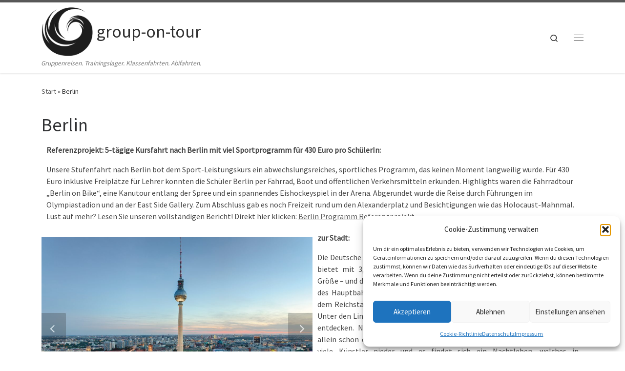

--- FILE ---
content_type: text/html; charset=UTF-8
request_url: https://group-on-tour.de/berlin
body_size: 21303
content:
<!DOCTYPE html>
<!--[if IE 7]>
<html class="ie ie7" lang="de">
<![endif]-->
<!--[if IE 8]>
<html class="ie ie8" lang="de">
<![endif]-->
<!--[if !(IE 7) | !(IE 8)  ]><!-->
<html lang="de" class="no-js">
<!--<![endif]-->
  <head>
  <meta charset="UTF-8" />
  <meta http-equiv="X-UA-Compatible" content="IE=EDGE" />
  <meta name="viewport" content="width=device-width, initial-scale=1.0" />
  <link rel="profile"  href="https://gmpg.org/xfn/11" />
  <link rel="pingback" href="https://group-on-tour.de/xmlrpc.php" />
<script>(function(html){html.className = html.className.replace(/\bno-js\b/,'js')})(document.documentElement);</script>
<meta name='robots' content='index, follow, max-image-preview:large, max-snippet:-1, max-video-preview:-1' />

	<!-- This site is optimized with the Yoast SEO plugin v26.7 - https://yoast.com/wordpress/plugins/seo/ -->
	<title>Berlin - group-on-tour</title>
	<meta name="description" content="Gruppenreisen, Teamreisen, Trainingslager und Klassenfahrten nach Berlin / Deutschland. Verschiedene Sportarten, Stadturlaub, Kultur und Party." />
	<link rel="canonical" href="https://group-on-tour.de/berlin" />
	<meta property="og:locale" content="de_DE" />
	<meta property="og:type" content="article" />
	<meta property="og:title" content="Berlin - group-on-tour" />
	<meta property="og:description" content="Gruppenreisen, Teamreisen, Trainingslager und Klassenfahrten nach Berlin / Deutschland. Verschiedene Sportarten, Stadturlaub, Kultur und Party." />
	<meta property="og:url" content="https://group-on-tour.de/berlin" />
	<meta property="og:site_name" content="group-on-tour" />
	<meta property="article:publisher" content="https://www.facebook.com/groupontour" />
	<meta name="twitter:card" content="summary_large_image" />
	<script type="application/ld+json" class="yoast-schema-graph">{"@context":"https://schema.org","@graph":[{"@type":"WebPage","@id":"https://group-on-tour.de/berlin","url":"https://group-on-tour.de/berlin","name":"Berlin - group-on-tour","isPartOf":{"@id":"https://group-on-tour.de/#website"},"datePublished":"2021-04-09T23:49:12+00:00","description":"Gruppenreisen, Teamreisen, Trainingslager und Klassenfahrten nach Berlin / Deutschland. Verschiedene Sportarten, Stadturlaub, Kultur und Party.","breadcrumb":{"@id":"https://group-on-tour.de/berlin#breadcrumb"},"inLanguage":"de","potentialAction":[{"@type":"ReadAction","target":["https://group-on-tour.de/berlin"]}]},{"@type":"BreadcrumbList","@id":"https://group-on-tour.de/berlin#breadcrumb","itemListElement":[{"@type":"ListItem","position":1,"name":"Startseite","item":"https://group-on-tour.de/"},{"@type":"ListItem","position":2,"name":"Berlin"}]},{"@type":"WebSite","@id":"https://group-on-tour.de/#website","url":"https://group-on-tour.de/","name":"group-on-tour","description":"Gruppenreisen. Trainingslager. Klassenfahrten. Abifahrten.","publisher":{"@id":"https://group-on-tour.de/#organization"},"potentialAction":[{"@type":"SearchAction","target":{"@type":"EntryPoint","urlTemplate":"https://group-on-tour.de/?s={search_term_string}"},"query-input":{"@type":"PropertyValueSpecification","valueRequired":true,"valueName":"search_term_string"}}],"inLanguage":"de"},{"@type":"Organization","@id":"https://group-on-tour.de/#organization","name":"group-on-tour","url":"https://group-on-tour.de/","logo":{"@type":"ImageObject","inLanguage":"de","@id":"https://group-on-tour.de/#/schema/logo/image/","url":"https://group-on-tour.de/wp-content/uploads/2021/04/cropped-Bildschirmfoto-2021-04-28-um-16.13.23.png","contentUrl":"https://group-on-tour.de/wp-content/uploads/2021/04/cropped-Bildschirmfoto-2021-04-28-um-16.13.23.png","width":494,"height":472,"caption":"group-on-tour"},"image":{"@id":"https://group-on-tour.de/#/schema/logo/image/"},"sameAs":["https://www.facebook.com/groupontour","https://www.instagram.com/groupontour/"]}]}</script>
	<!-- / Yoast SEO plugin. -->


<link rel='dns-prefetch' href='//www.googletagmanager.com' />
<link rel="alternate" type="application/rss+xml" title="group-on-tour &raquo; Feed" href="https://group-on-tour.de/feed" />
<link rel="alternate" type="application/rss+xml" title="group-on-tour &raquo; Kommentar-Feed" href="https://group-on-tour.de/comments/feed" />
<link rel="alternate" title="oEmbed (JSON)" type="application/json+oembed" href="https://group-on-tour.de/wp-json/oembed/1.0/embed?url=https%3A%2F%2Fgroup-on-tour.de%2Fberlin" />
<link rel="alternate" title="oEmbed (XML)" type="text/xml+oembed" href="https://group-on-tour.de/wp-json/oembed/1.0/embed?url=https%3A%2F%2Fgroup-on-tour.de%2Fberlin&#038;format=xml" />
<style id='wp-img-auto-sizes-contain-inline-css'>
img:is([sizes=auto i],[sizes^="auto," i]){contain-intrinsic-size:3000px 1500px}
/*# sourceURL=wp-img-auto-sizes-contain-inline-css */
</style>
<style id='wp-emoji-styles-inline-css'>

	img.wp-smiley, img.emoji {
		display: inline !important;
		border: none !important;
		box-shadow: none !important;
		height: 1em !important;
		width: 1em !important;
		margin: 0 0.07em !important;
		vertical-align: -0.1em !important;
		background: none !important;
		padding: 0 !important;
	}
/*# sourceURL=wp-emoji-styles-inline-css */
</style>
<style id='wp-block-library-inline-css'>
:root{--wp-block-synced-color:#7a00df;--wp-block-synced-color--rgb:122,0,223;--wp-bound-block-color:var(--wp-block-synced-color);--wp-editor-canvas-background:#ddd;--wp-admin-theme-color:#007cba;--wp-admin-theme-color--rgb:0,124,186;--wp-admin-theme-color-darker-10:#006ba1;--wp-admin-theme-color-darker-10--rgb:0,107,160.5;--wp-admin-theme-color-darker-20:#005a87;--wp-admin-theme-color-darker-20--rgb:0,90,135;--wp-admin-border-width-focus:2px}@media (min-resolution:192dpi){:root{--wp-admin-border-width-focus:1.5px}}.wp-element-button{cursor:pointer}:root .has-very-light-gray-background-color{background-color:#eee}:root .has-very-dark-gray-background-color{background-color:#313131}:root .has-very-light-gray-color{color:#eee}:root .has-very-dark-gray-color{color:#313131}:root .has-vivid-green-cyan-to-vivid-cyan-blue-gradient-background{background:linear-gradient(135deg,#00d084,#0693e3)}:root .has-purple-crush-gradient-background{background:linear-gradient(135deg,#34e2e4,#4721fb 50%,#ab1dfe)}:root .has-hazy-dawn-gradient-background{background:linear-gradient(135deg,#faaca8,#dad0ec)}:root .has-subdued-olive-gradient-background{background:linear-gradient(135deg,#fafae1,#67a671)}:root .has-atomic-cream-gradient-background{background:linear-gradient(135deg,#fdd79a,#004a59)}:root .has-nightshade-gradient-background{background:linear-gradient(135deg,#330968,#31cdcf)}:root .has-midnight-gradient-background{background:linear-gradient(135deg,#020381,#2874fc)}:root{--wp--preset--font-size--normal:16px;--wp--preset--font-size--huge:42px}.has-regular-font-size{font-size:1em}.has-larger-font-size{font-size:2.625em}.has-normal-font-size{font-size:var(--wp--preset--font-size--normal)}.has-huge-font-size{font-size:var(--wp--preset--font-size--huge)}.has-text-align-center{text-align:center}.has-text-align-left{text-align:left}.has-text-align-right{text-align:right}.has-fit-text{white-space:nowrap!important}#end-resizable-editor-section{display:none}.aligncenter{clear:both}.items-justified-left{justify-content:flex-start}.items-justified-center{justify-content:center}.items-justified-right{justify-content:flex-end}.items-justified-space-between{justify-content:space-between}.screen-reader-text{border:0;clip-path:inset(50%);height:1px;margin:-1px;overflow:hidden;padding:0;position:absolute;width:1px;word-wrap:normal!important}.screen-reader-text:focus{background-color:#ddd;clip-path:none;color:#444;display:block;font-size:1em;height:auto;left:5px;line-height:normal;padding:15px 23px 14px;text-decoration:none;top:5px;width:auto;z-index:100000}html :where(.has-border-color){border-style:solid}html :where([style*=border-top-color]){border-top-style:solid}html :where([style*=border-right-color]){border-right-style:solid}html :where([style*=border-bottom-color]){border-bottom-style:solid}html :where([style*=border-left-color]){border-left-style:solid}html :where([style*=border-width]){border-style:solid}html :where([style*=border-top-width]){border-top-style:solid}html :where([style*=border-right-width]){border-right-style:solid}html :where([style*=border-bottom-width]){border-bottom-style:solid}html :where([style*=border-left-width]){border-left-style:solid}html :where(img[class*=wp-image-]){height:auto;max-width:100%}:where(figure){margin:0 0 1em}html :where(.is-position-sticky){--wp-admin--admin-bar--position-offset:var(--wp-admin--admin-bar--height,0px)}@media screen and (max-width:600px){html :where(.is-position-sticky){--wp-admin--admin-bar--position-offset:0px}}

/*# sourceURL=wp-block-library-inline-css */
</style><style id='global-styles-inline-css'>
:root{--wp--preset--aspect-ratio--square: 1;--wp--preset--aspect-ratio--4-3: 4/3;--wp--preset--aspect-ratio--3-4: 3/4;--wp--preset--aspect-ratio--3-2: 3/2;--wp--preset--aspect-ratio--2-3: 2/3;--wp--preset--aspect-ratio--16-9: 16/9;--wp--preset--aspect-ratio--9-16: 9/16;--wp--preset--color--black: #000000;--wp--preset--color--cyan-bluish-gray: #abb8c3;--wp--preset--color--white: #ffffff;--wp--preset--color--pale-pink: #f78da7;--wp--preset--color--vivid-red: #cf2e2e;--wp--preset--color--luminous-vivid-orange: #ff6900;--wp--preset--color--luminous-vivid-amber: #fcb900;--wp--preset--color--light-green-cyan: #7bdcb5;--wp--preset--color--vivid-green-cyan: #00d084;--wp--preset--color--pale-cyan-blue: #8ed1fc;--wp--preset--color--vivid-cyan-blue: #0693e3;--wp--preset--color--vivid-purple: #9b51e0;--wp--preset--gradient--vivid-cyan-blue-to-vivid-purple: linear-gradient(135deg,rgb(6,147,227) 0%,rgb(155,81,224) 100%);--wp--preset--gradient--light-green-cyan-to-vivid-green-cyan: linear-gradient(135deg,rgb(122,220,180) 0%,rgb(0,208,130) 100%);--wp--preset--gradient--luminous-vivid-amber-to-luminous-vivid-orange: linear-gradient(135deg,rgb(252,185,0) 0%,rgb(255,105,0) 100%);--wp--preset--gradient--luminous-vivid-orange-to-vivid-red: linear-gradient(135deg,rgb(255,105,0) 0%,rgb(207,46,46) 100%);--wp--preset--gradient--very-light-gray-to-cyan-bluish-gray: linear-gradient(135deg,rgb(238,238,238) 0%,rgb(169,184,195) 100%);--wp--preset--gradient--cool-to-warm-spectrum: linear-gradient(135deg,rgb(74,234,220) 0%,rgb(151,120,209) 20%,rgb(207,42,186) 40%,rgb(238,44,130) 60%,rgb(251,105,98) 80%,rgb(254,248,76) 100%);--wp--preset--gradient--blush-light-purple: linear-gradient(135deg,rgb(255,206,236) 0%,rgb(152,150,240) 100%);--wp--preset--gradient--blush-bordeaux: linear-gradient(135deg,rgb(254,205,165) 0%,rgb(254,45,45) 50%,rgb(107,0,62) 100%);--wp--preset--gradient--luminous-dusk: linear-gradient(135deg,rgb(255,203,112) 0%,rgb(199,81,192) 50%,rgb(65,88,208) 100%);--wp--preset--gradient--pale-ocean: linear-gradient(135deg,rgb(255,245,203) 0%,rgb(182,227,212) 50%,rgb(51,167,181) 100%);--wp--preset--gradient--electric-grass: linear-gradient(135deg,rgb(202,248,128) 0%,rgb(113,206,126) 100%);--wp--preset--gradient--midnight: linear-gradient(135deg,rgb(2,3,129) 0%,rgb(40,116,252) 100%);--wp--preset--font-size--small: 13px;--wp--preset--font-size--medium: 20px;--wp--preset--font-size--large: 36px;--wp--preset--font-size--x-large: 42px;--wp--preset--spacing--20: 0.44rem;--wp--preset--spacing--30: 0.67rem;--wp--preset--spacing--40: 1rem;--wp--preset--spacing--50: 1.5rem;--wp--preset--spacing--60: 2.25rem;--wp--preset--spacing--70: 3.38rem;--wp--preset--spacing--80: 5.06rem;--wp--preset--shadow--natural: 6px 6px 9px rgba(0, 0, 0, 0.2);--wp--preset--shadow--deep: 12px 12px 50px rgba(0, 0, 0, 0.4);--wp--preset--shadow--sharp: 6px 6px 0px rgba(0, 0, 0, 0.2);--wp--preset--shadow--outlined: 6px 6px 0px -3px rgb(255, 255, 255), 6px 6px rgb(0, 0, 0);--wp--preset--shadow--crisp: 6px 6px 0px rgb(0, 0, 0);}:where(.is-layout-flex){gap: 0.5em;}:where(.is-layout-grid){gap: 0.5em;}body .is-layout-flex{display: flex;}.is-layout-flex{flex-wrap: wrap;align-items: center;}.is-layout-flex > :is(*, div){margin: 0;}body .is-layout-grid{display: grid;}.is-layout-grid > :is(*, div){margin: 0;}:where(.wp-block-columns.is-layout-flex){gap: 2em;}:where(.wp-block-columns.is-layout-grid){gap: 2em;}:where(.wp-block-post-template.is-layout-flex){gap: 1.25em;}:where(.wp-block-post-template.is-layout-grid){gap: 1.25em;}.has-black-color{color: var(--wp--preset--color--black) !important;}.has-cyan-bluish-gray-color{color: var(--wp--preset--color--cyan-bluish-gray) !important;}.has-white-color{color: var(--wp--preset--color--white) !important;}.has-pale-pink-color{color: var(--wp--preset--color--pale-pink) !important;}.has-vivid-red-color{color: var(--wp--preset--color--vivid-red) !important;}.has-luminous-vivid-orange-color{color: var(--wp--preset--color--luminous-vivid-orange) !important;}.has-luminous-vivid-amber-color{color: var(--wp--preset--color--luminous-vivid-amber) !important;}.has-light-green-cyan-color{color: var(--wp--preset--color--light-green-cyan) !important;}.has-vivid-green-cyan-color{color: var(--wp--preset--color--vivid-green-cyan) !important;}.has-pale-cyan-blue-color{color: var(--wp--preset--color--pale-cyan-blue) !important;}.has-vivid-cyan-blue-color{color: var(--wp--preset--color--vivid-cyan-blue) !important;}.has-vivid-purple-color{color: var(--wp--preset--color--vivid-purple) !important;}.has-black-background-color{background-color: var(--wp--preset--color--black) !important;}.has-cyan-bluish-gray-background-color{background-color: var(--wp--preset--color--cyan-bluish-gray) !important;}.has-white-background-color{background-color: var(--wp--preset--color--white) !important;}.has-pale-pink-background-color{background-color: var(--wp--preset--color--pale-pink) !important;}.has-vivid-red-background-color{background-color: var(--wp--preset--color--vivid-red) !important;}.has-luminous-vivid-orange-background-color{background-color: var(--wp--preset--color--luminous-vivid-orange) !important;}.has-luminous-vivid-amber-background-color{background-color: var(--wp--preset--color--luminous-vivid-amber) !important;}.has-light-green-cyan-background-color{background-color: var(--wp--preset--color--light-green-cyan) !important;}.has-vivid-green-cyan-background-color{background-color: var(--wp--preset--color--vivid-green-cyan) !important;}.has-pale-cyan-blue-background-color{background-color: var(--wp--preset--color--pale-cyan-blue) !important;}.has-vivid-cyan-blue-background-color{background-color: var(--wp--preset--color--vivid-cyan-blue) !important;}.has-vivid-purple-background-color{background-color: var(--wp--preset--color--vivid-purple) !important;}.has-black-border-color{border-color: var(--wp--preset--color--black) !important;}.has-cyan-bluish-gray-border-color{border-color: var(--wp--preset--color--cyan-bluish-gray) !important;}.has-white-border-color{border-color: var(--wp--preset--color--white) !important;}.has-pale-pink-border-color{border-color: var(--wp--preset--color--pale-pink) !important;}.has-vivid-red-border-color{border-color: var(--wp--preset--color--vivid-red) !important;}.has-luminous-vivid-orange-border-color{border-color: var(--wp--preset--color--luminous-vivid-orange) !important;}.has-luminous-vivid-amber-border-color{border-color: var(--wp--preset--color--luminous-vivid-amber) !important;}.has-light-green-cyan-border-color{border-color: var(--wp--preset--color--light-green-cyan) !important;}.has-vivid-green-cyan-border-color{border-color: var(--wp--preset--color--vivid-green-cyan) !important;}.has-pale-cyan-blue-border-color{border-color: var(--wp--preset--color--pale-cyan-blue) !important;}.has-vivid-cyan-blue-border-color{border-color: var(--wp--preset--color--vivid-cyan-blue) !important;}.has-vivid-purple-border-color{border-color: var(--wp--preset--color--vivid-purple) !important;}.has-vivid-cyan-blue-to-vivid-purple-gradient-background{background: var(--wp--preset--gradient--vivid-cyan-blue-to-vivid-purple) !important;}.has-light-green-cyan-to-vivid-green-cyan-gradient-background{background: var(--wp--preset--gradient--light-green-cyan-to-vivid-green-cyan) !important;}.has-luminous-vivid-amber-to-luminous-vivid-orange-gradient-background{background: var(--wp--preset--gradient--luminous-vivid-amber-to-luminous-vivid-orange) !important;}.has-luminous-vivid-orange-to-vivid-red-gradient-background{background: var(--wp--preset--gradient--luminous-vivid-orange-to-vivid-red) !important;}.has-very-light-gray-to-cyan-bluish-gray-gradient-background{background: var(--wp--preset--gradient--very-light-gray-to-cyan-bluish-gray) !important;}.has-cool-to-warm-spectrum-gradient-background{background: var(--wp--preset--gradient--cool-to-warm-spectrum) !important;}.has-blush-light-purple-gradient-background{background: var(--wp--preset--gradient--blush-light-purple) !important;}.has-blush-bordeaux-gradient-background{background: var(--wp--preset--gradient--blush-bordeaux) !important;}.has-luminous-dusk-gradient-background{background: var(--wp--preset--gradient--luminous-dusk) !important;}.has-pale-ocean-gradient-background{background: var(--wp--preset--gradient--pale-ocean) !important;}.has-electric-grass-gradient-background{background: var(--wp--preset--gradient--electric-grass) !important;}.has-midnight-gradient-background{background: var(--wp--preset--gradient--midnight) !important;}.has-small-font-size{font-size: var(--wp--preset--font-size--small) !important;}.has-medium-font-size{font-size: var(--wp--preset--font-size--medium) !important;}.has-large-font-size{font-size: var(--wp--preset--font-size--large) !important;}.has-x-large-font-size{font-size: var(--wp--preset--font-size--x-large) !important;}
/*# sourceURL=global-styles-inline-css */
</style>

<style id='classic-theme-styles-inline-css'>
/*! This file is auto-generated */
.wp-block-button__link{color:#fff;background-color:#32373c;border-radius:9999px;box-shadow:none;text-decoration:none;padding:calc(.667em + 2px) calc(1.333em + 2px);font-size:1.125em}.wp-block-file__button{background:#32373c;color:#fff;text-decoration:none}
/*# sourceURL=/wp-includes/css/classic-themes.min.css */
</style>
<link rel='stylesheet' id='sek-base-light-css' href='https://group-on-tour.de/wp-content/plugins/nimble-builder/assets/front/css/sek-base-light.min.css?ver=3.3.8' media='all' />
<link rel='stylesheet' id='nb-swiper-css' href='https://group-on-tour.de/wp-content/plugins/nimble-builder/assets/front/css/libs/swiper-bundle.min.css?ver=3.3.8' media='all' />
<link rel='stylesheet' id='cmplz-general-css' href='https://group-on-tour.de/wp-content/plugins/complianz-gdpr/assets/css/cookieblocker.min.css?ver=1765931372' media='all' />
<link rel='stylesheet' id='customizr-main-css' href='https://group-on-tour.de/wp-content/themes/customizr/assets/front/css/style.min.css?ver=4.4.24' media='all' />
<style id='customizr-main-inline-css'>

.tc-header.border-top { border-top-width: 5px; border-top-style: solid }
#czr-push-footer { display: none; visibility: hidden; }
        .czr-sticky-footer #czr-push-footer.sticky-footer-enabled { display: block; }
        
/*# sourceURL=customizr-main-inline-css */
</style>
<style id='kadence-blocks-global-variables-inline-css'>
:root {--global-kb-font-size-sm:clamp(0.8rem, 0.73rem + 0.217vw, 0.9rem);--global-kb-font-size-md:clamp(1.1rem, 0.995rem + 0.326vw, 1.25rem);--global-kb-font-size-lg:clamp(1.75rem, 1.576rem + 0.543vw, 2rem);--global-kb-font-size-xl:clamp(2.25rem, 1.728rem + 1.63vw, 3rem);--global-kb-font-size-xxl:clamp(2.5rem, 1.456rem + 3.26vw, 4rem);--global-kb-font-size-xxxl:clamp(2.75rem, 0.489rem + 7.065vw, 6rem);}:root {--global-palette1: #3182CE;--global-palette2: #2B6CB0;--global-palette3: #1A202C;--global-palette4: #2D3748;--global-palette5: #4A5568;--global-palette6: #718096;--global-palette7: #EDF2F7;--global-palette8: #F7FAFC;--global-palette9: #ffffff;}
/*# sourceURL=kadence-blocks-global-variables-inline-css */
</style>
<link rel='stylesheet' id='sek-dyn-skp__post_page_364-css' href='https://group-on-tour.de/wp-content/uploads/nimble_css/skp__post_page_364.css?ver=1731252354' media='all' />
<link rel='stylesheet' id='sek-dyn-skp__global-css' href='https://group-on-tour.de/wp-content/uploads/nimble_css/skp__global.css?ver=1758778592' media='all' />
<script id="nb-js-app-js-extra">
var sekFrontLocalized = {"isDevMode":"","isCustomizing":"","frontNonce":{"id":"SEKFrontNonce","handle":"093011e599"},"skope_id":"skp__post_page_364","recaptcha_public_key":"","lazyload_enabled":"1","video_bg_lazyload_enabled":"1","load_front_assets_on_dynamically":"","assetVersion":"3.3.8","frontAssetsPath":"https://group-on-tour.de/wp-content/plugins/nimble-builder/assets/front/","contextuallyActiveModules":{"czr_tiny_mce_editor_module":["__nimble__c13bc0c440c9","__nimble__f3c6321acca4","__nimble__72cc23e00766","__nimble__09d27c6571dc","__nimble__83a4a50d7759","__nimble__d6572b4da266"],"czr_img_slider_module":["__nimble__4c7456989334"],"czr_spacer_module":["__nimble__ef3861f77044"],"czr_button_module":["__nimble__a3b9f1bca0fb"],"czr_map_module":["__nimble__69f6c940c67f"],"czr_social_icons_module":["__nimble__03e3eecc01e8"]},"fontAwesomeAlreadyEnqueued":"","partialFrontScripts":{"slider-module":"nb-needs-swiper","menu-module":"nb-needs-menu-js","front-parallax":"nb-needs-parallax","accordion-module":"nb-needs-accordion"}};
//# sourceURL=nb-js-app-js-extra
</script>
<script id="nb-js-app-js-after">
window.nb_={},function(e,t){if(window.nb_={isArray:function(e){return Array.isArray(e)||"[object Array]"===toString.call(e)},inArray:function(e,t){return!(!nb_.isArray(e)||nb_.isUndefined(t))&&e.indexOf(t)>-1},isUndefined:function(e){return void 0===e},isObject:function(e){var t=typeof e;return"function"===t||"object"===t&&!!e},errorLog:function(){nb_.isUndefined(console)||"function"!=typeof window.console.log||console.log.apply(console,arguments)},hasPreloadSupport:function(e){var t=document.createElement("link").relList;return!(!t||!t.supports)&&t.supports("preload")},listenTo:function(e,t){nb_.eventsListenedTo.push(e);var n={"nb-jquery-loaded":function(){return"undefined"!=typeof jQuery},"nb-app-ready":function(){return void 0!==window.nb_&&nb_.wasListenedTo("nb-jquery-loaded")},"nb-swipebox-parsed":function(){return"undefined"!=typeof jQuery&&void 0!==jQuery.fn.swipebox},"nb-main-swiper-parsed":function(){return void 0!==window.Swiper}},o=function(o){nb_.isUndefined(n[e])||!1!==n[e]()?t():nb_.errorLog("Nimble error => an event callback could not be fired because conditions not met => ",e,nb_.eventsListenedTo,t)};"function"==typeof t?nb_.wasEmitted(e)?o():document.addEventListener(e,o):nb_.errorLog("Nimble error => listenTo func param is not a function for event => ",e)},eventsEmitted:[],eventsListenedTo:[],emit:function(e,t){if(!(nb_.isUndefined(t)||t.fire_once)||!nb_.wasEmitted(e)){var n=document.createEvent("Event");n.initEvent(e,!0,!0),document.dispatchEvent(n),nb_.eventsEmitted.push(e)}},wasListenedTo:function(e){return"string"==typeof e&&nb_.inArray(nb_.eventsListenedTo,e)},wasEmitted:function(e){return"string"==typeof e&&nb_.inArray(nb_.eventsEmitted,e)},isInScreen:function(e){if(!nb_.isObject(e))return!1;var t=e.getBoundingClientRect(),n=Math.max(document.documentElement.clientHeight,window.innerHeight);return!(t.bottom<0||t.top-n>=0)},isCustomizing:function(){return!1},isLazyLoadEnabled:function(){return!nb_.isCustomizing()&&!1},preloadOrDeferAsset:function(e){if(e=e||{},nb_.preloadedAssets=nb_.preloadedAssets||[],!nb_.inArray(nb_.preloadedAssets,e.id)){var t,n=document.getElementsByTagName("head")[0],o=function(){if("style"===e.as)this.setAttribute("rel","stylesheet"),this.setAttribute("type","text/css"),this.setAttribute("media","all");else{var t=document.createElement("script");t.setAttribute("src",e.href),t.setAttribute("id",e.id),"script"===e.as&&t.setAttribute("defer","defer"),n.appendChild(t),i.call(this)}e.eventOnLoad&&nb_.emit(e.eventOnLoad)},i=function(){if(this&&this.parentNode&&this.parentNode.contains(this))try{this.parentNode.removeChild(this)}catch(e){nb_.errorLog("NB error when removing a script el",el)}};("font"!==e.as||nb_.hasPreloadSupport())&&(t=document.createElement("link"),"script"===e.as?e.onEvent?nb_.listenTo(e.onEvent,function(){o.call(t)}):o.call(t):(t.setAttribute("href",e.href),"style"===e.as?t.setAttribute("rel",nb_.hasPreloadSupport()?"preload":"stylesheet"):"font"===e.as&&nb_.hasPreloadSupport()&&t.setAttribute("rel","preload"),t.setAttribute("id",e.id),t.setAttribute("as",e.as),"font"===e.as&&(t.setAttribute("type",e.type),t.setAttribute("crossorigin","anonymous")),t.onload=function(){this.onload=null,"font"!==e.as?e.onEvent?nb_.listenTo(e.onEvent,function(){o.call(t)}):o.call(t):e.eventOnLoad&&nb_.emit(e.eventOnLoad)},t.onerror=function(t){nb_.errorLog("Nimble preloadOrDeferAsset error",t,e)}),n.appendChild(t),nb_.preloadedAssets.push(e.id),i.call(e.scriptEl))}},mayBeRevealBG:function(){this.getAttribute("data-sek-src")&&(this.setAttribute("style",'background-image:url("'+this.getAttribute("data-sek-src")+'")'),this.className+=" sek-lazy-loaded",this.querySelectorAll(".sek-css-loader").forEach(function(e){nb_.isObject(e)&&e.parentNode.removeChild(e)}))}},window.NodeList&&!NodeList.prototype.forEach&&(NodeList.prototype.forEach=function(e,t){t=t||window;for(var n=0;n<this.length;n++)e.call(t,this[n],n,this)}),nb_.listenTo("nb-docready",function(){var e=document.querySelectorAll("div.sek-has-bg");!nb_.isObject(e)||e.length<1||e.forEach(function(e){nb_.isObject(e)&&(window.sekFrontLocalized&&window.sekFrontLocalized.lazyload_enabled?nb_.isInScreen(e)&&nb_.mayBeRevealBG.call(e):nb_.mayBeRevealBG.call(e))})}),"complete"===document.readyState||"loading"!==document.readyState&&!document.documentElement.doScroll)nb_.emit("nb-docready");else{var n=function(){nb_.wasEmitted("nb-docready")||nb_.emit("nb-docready")};document.addEventListener("DOMContentLoaded",n),window.addEventListener("load",n)}}(window,document),function(){var e=function(){var e="nb-jquery-loaded";nb_.wasEmitted(e)||nb_.emit(e)},t=function(n){n=n||0,void 0!==window.jQuery?e():n<30?setTimeout(function(){t(++n)},200):window.console&&window.console.log&&console.log("Nimble Builder problem : jQuery.js was not detected on your website")},n=document.getElementById("nb-jquery");n&&n.addEventListener("load",function(){e()}),t()}(),window,document,nb_.listenTo("nb-jquery-loaded",function(){sekFrontLocalized.load_front_assets_on_dynamically&&(nb_.scriptsLoadingStatus={},nb_.ajaxLoadScript=function(e){jQuery(function(t){e=t.extend({path:"",complete:"",loadcheck:!1},e),nb_.scriptsLoadingStatus[e.path]&&"pending"===nb_.scriptsLoadingStatus[e.path].state()||(nb_.scriptsLoadingStatus[e.path]=nb_.scriptsLoadingStatus[e.path]||t.Deferred(),jQuery.ajax({url:sekFrontLocalized.frontAssetsPath+e.path+"?"+sekFrontLocalized.assetVersion,cache:!0,dataType:"script"}).done(function(){"function"!=typeof e.loadcheck||e.loadcheck()?"function"==typeof e.complete&&e.complete():nb_.errorLog("ajaxLoadScript success but loadcheck failed for => "+e.path)}).fail(function(){nb_.errorLog("ajaxLoadScript failed for => "+e.path)}))})})}),nb_.listenTo("nb-jquery-loaded",function(){jQuery(function(e){sekFrontLocalized.load_front_assets_on_dynamically&&(nb_.ajaxLoadScript({path:sekFrontLocalized.isDevMode?"js/ccat-nimble-front.js":"js/ccat-nimble-front.min.js"}),e.each(sekFrontLocalized.partialFrontScripts,function(e,t){nb_.listenTo(t,function(){nb_.ajaxLoadScript({path:sekFrontLocalized.isDevMode?"js/partials/"+e+".js":"js/partials/"+e+".min.js"})})}))})});
            
//# sourceURL=nb-js-app-js-after
</script>
<script src="https://group-on-tour.de/wp-content/plugins/ionos-assistant/js/cookies.js?ver=6.9" id="ionos-assistant-wp-cookies-js"></script>
<script id="nb-jquery" src="https://group-on-tour.de/wp-includes/js/jquery/jquery.min.js?ver=3.7.1" id="jquery-core-js"></script>
<script src="https://group-on-tour.de/wp-includes/js/jquery/jquery-migrate.min.js?ver=3.4.1" id="jquery-migrate-js"></script>
<script src="https://group-on-tour.de/wp-content/themes/customizr/assets/front/js/libs/modernizr.min.js?ver=4.4.24" id="modernizr-js"></script>
<script src="https://group-on-tour.de/wp-includes/js/underscore.min.js?ver=1.13.7" id="underscore-js"></script>
<script id="tc-scripts-js-extra">
var CZRParams = {"assetsPath":"https://group-on-tour.de/wp-content/themes/customizr/assets/front/","mainScriptUrl":"https://group-on-tour.de/wp-content/themes/customizr/assets/front/js/tc-scripts.min.js?4.4.24","deferFontAwesome":"1","fontAwesomeUrl":"https://group-on-tour.de/wp-content/themes/customizr/assets/shared/fonts/fa/css/fontawesome-all.min.css?4.4.24","_disabled":[],"centerSliderImg":"1","isLightBoxEnabled":"1","SmoothScroll":{"Enabled":true,"Options":{"touchpadSupport":false}},"isAnchorScrollEnabled":"","anchorSmoothScrollExclude":{"simple":["[class*=edd]",".carousel-control","[data-toggle=\"modal\"]","[data-toggle=\"dropdown\"]","[data-toggle=\"czr-dropdown\"]","[data-toggle=\"tooltip\"]","[data-toggle=\"popover\"]","[data-toggle=\"collapse\"]","[data-toggle=\"czr-collapse\"]","[data-toggle=\"tab\"]","[data-toggle=\"pill\"]","[data-toggle=\"czr-pill\"]","[class*=upme]","[class*=um-]"],"deep":{"classes":[],"ids":[]}},"timerOnScrollAllBrowsers":"1","centerAllImg":"1","HasComments":"","LoadModernizr":"1","stickyHeader":"","extLinksStyle":"","extLinksTargetExt":"","extLinksSkipSelectors":{"classes":["btn","button"],"ids":[]},"dropcapEnabled":"","dropcapWhere":{"post":"","page":""},"dropcapMinWords":"","dropcapSkipSelectors":{"tags":["IMG","IFRAME","H1","H2","H3","H4","H5","H6","BLOCKQUOTE","UL","OL"],"classes":["btn"],"id":[]},"imgSmartLoadEnabled":"","imgSmartLoadOpts":{"parentSelectors":["[class*=grid-container], .article-container",".__before_main_wrapper",".widget-front",".post-related-articles",".tc-singular-thumbnail-wrapper",".sek-module-inner"],"opts":{"excludeImg":[".tc-holder-img"]}},"imgSmartLoadsForSliders":"1","pluginCompats":[],"isWPMobile":"","menuStickyUserSettings":{"desktop":"stick_up","mobile":"stick_up"},"adminAjaxUrl":"https://group-on-tour.de/wp-admin/admin-ajax.php","ajaxUrl":"https://group-on-tour.de/?czrajax=1","frontNonce":{"id":"CZRFrontNonce","handle":"1d0f3b69c3"},"isDevMode":"","isModernStyle":"1","i18n":{"Permanently dismiss":"Dauerhaft ausblenden"},"frontNotifications":{"welcome":{"enabled":false,"content":"","dismissAction":"dismiss_welcome_note_front"}},"preloadGfonts":"1","googleFonts":"Source+Sans+Pro","version":"4.4.24"};
//# sourceURL=tc-scripts-js-extra
</script>
<script src="https://group-on-tour.de/wp-content/themes/customizr/assets/front/js/tc-scripts.min.js?ver=4.4.24" id="tc-scripts-js" defer></script>

<!-- Google Tag (gtac.js) durch Site-Kit hinzugefügt -->
<!-- Von Site Kit hinzugefügtes Google-Analytics-Snippet -->
<script src="https://www.googletagmanager.com/gtag/js?id=GT-5TJSP4WB" id="google_gtagjs-js" async></script>
<script id="google_gtagjs-js-after">
window.dataLayer = window.dataLayer || [];function gtag(){dataLayer.push(arguments);}
gtag("set","linker",{"domains":["group-on-tour.de"]});
gtag("js", new Date());
gtag("set", "developer_id.dZTNiMT", true);
gtag("config", "GT-5TJSP4WB");
 window._googlesitekit = window._googlesitekit || {}; window._googlesitekit.throttledEvents = []; window._googlesitekit.gtagEvent = (name, data) => { var key = JSON.stringify( { name, data } ); if ( !! window._googlesitekit.throttledEvents[ key ] ) { return; } window._googlesitekit.throttledEvents[ key ] = true; setTimeout( () => { delete window._googlesitekit.throttledEvents[ key ]; }, 5 ); gtag( "event", name, { ...data, event_source: "site-kit" } ); }; 
//# sourceURL=google_gtagjs-js-after
</script>
<link rel="https://api.w.org/" href="https://group-on-tour.de/wp-json/" /><link rel="alternate" title="JSON" type="application/json" href="https://group-on-tour.de/wp-json/wp/v2/pages/364" /><link rel="EditURI" type="application/rsd+xml" title="RSD" href="https://group-on-tour.de/xmlrpc.php?rsd" />
<meta name="generator" content="WordPress 6.9" />
<link rel='shortlink' href='https://group-on-tour.de/?p=364' />
<meta name="generator" content="Site Kit by Google 1.170.0" />			<style>.cmplz-hidden {
					display: none !important;
				}</style>              <link rel="preload" as="font" type="font/woff2" href="https://group-on-tour.de/wp-content/themes/customizr/assets/shared/fonts/customizr/customizr.woff2?128396981" crossorigin="anonymous"/>
            <link rel="icon" href="https://group-on-tour.de/wp-content/uploads/2021/04/cropped-cropped-Bildschirmfoto-2021-04-28-um-16.13.23-32x32.png" sizes="32x32" />
<link rel="icon" href="https://group-on-tour.de/wp-content/uploads/2021/04/cropped-cropped-Bildschirmfoto-2021-04-28-um-16.13.23-192x192.png" sizes="192x192" />
<link rel="apple-touch-icon" href="https://group-on-tour.de/wp-content/uploads/2021/04/cropped-cropped-Bildschirmfoto-2021-04-28-um-16.13.23-180x180.png" />
<meta name="msapplication-TileImage" content="https://group-on-tour.de/wp-content/uploads/2021/04/cropped-cropped-Bildschirmfoto-2021-04-28-um-16.13.23-270x270.png" />
</head>

  <body data-cmplz=1 class="nb-3-3-8 nimble-has-local-data-skp__post_page_364 nimble-no-group-site-tmpl-skp__all_page wp-singular page-template-default page page-id-364 wp-custom-logo wp-embed-responsive wp-theme-customizr sek-hide-rc-badge czr-link-hover-underline header-skin-light footer-skin-dark czr-no-sidebar tc-center-images czr-full-layout sn-right customizr-4-4-24 czr-sticky-footer">
          <a class="screen-reader-text skip-link" href="#content">Zum Inhalt springen</a>
    <div id="tc-sn" class="tc-sn side-nav__container d-none d-lg-block" >
    <nav class="tc-sn side-nav__nav" >
      <div class="tc-sn-inner">
        <div class="hamburger-toggler__container " >
  <button class="ham-toggler-menu czr-collapsed" data-toggle="sidenav" aria-expanded="false"><span class="ham__toggler-span-wrapper"><span class="line line-1"></span><span class="line line-2"></span><span class="line line-3"></span></span><span class="screen-reader-text">Menü</span></button>
</div>
<div class="nav__menu-wrapper side-nav__menu-wrapper" >
<ul id="main-menu" class="side-nav__menu side vertical-nav nav__menu flex-column nav"><li id="menu-item-154" class="menu-item menu-item-type-post_type menu-item-object-page menu-item-home current-menu-ancestor current_page_ancestor menu-item-has-children czr-dropdown current-active menu-item-154"><a href="https://group-on-tour.de/" class="nav__link"><span class="nav__title">Start</span></a>
<ul class="dropdown-menu czr-dropdown-menu">
	<li id="menu-item-415" class="menu-item menu-item-type-custom menu-item-object-custom menu-item-has-children czr-dropdown-submenu dropdown-item menu-item-415"><a href="#" class="nav__link"><span class="nav__title">Regionen</span></a>
<ul class="dropdown-menu czr-dropdown-menu">
		<li id="menu-item-385" class="menu-item menu-item-type-post_type menu-item-object-page dropdown-item menu-item-385"><a href="https://group-on-tour.de/costa-brava" class="nav__link"><span class="nav__title">Costa Brava</span></a></li>
		<li id="menu-item-384" class="menu-item menu-item-type-post_type menu-item-object-page dropdown-item menu-item-384"><a href="https://group-on-tour.de/holland" class="nav__link"><span class="nav__title">Holland</span></a></li>
		<li id="menu-item-1560" class="menu-item menu-item-type-post_type menu-item-object-page dropdown-item menu-item-1560"><a href="https://group-on-tour.de/kroatien" class="nav__link"><span class="nav__title">Kroatien</span></a></li>
		<li id="menu-item-1397" class="menu-item menu-item-type-post_type menu-item-object-page dropdown-item menu-item-1397"><a href="https://group-on-tour.de/lanzarote" class="nav__link"><span class="nav__title">Lanzarote</span></a></li>
		<li id="menu-item-383" class="menu-item menu-item-type-post_type menu-item-object-page dropdown-item menu-item-383"><a href="https://group-on-tour.de/malta" class="nav__link"><span class="nav__title">Malta</span></a></li>
		<li id="menu-item-382" class="menu-item menu-item-type-post_type menu-item-object-page dropdown-item menu-item-382"><a href="https://group-on-tour.de/suedfrankreich" class="nav__link"><span class="nav__title">Südfrankreich</span></a></li>
</ul>
</li>
	<li id="menu-item-418" class="menu-item menu-item-type-custom menu-item-object-custom current-menu-ancestor current-menu-parent menu-item-has-children czr-dropdown-submenu dropdown-item current-active menu-item-418"><a href="#" class="nav__link"><span class="nav__title">Städte</span></a>
<ul class="dropdown-menu czr-dropdown-menu">
		<li id="menu-item-381" class="menu-item menu-item-type-post_type menu-item-object-page dropdown-item menu-item-381"><a href="https://group-on-tour.de/barcelona" class="nav__link"><span class="nav__title">Barcelona</span></a></li>
		<li id="menu-item-380" class="menu-item menu-item-type-post_type menu-item-object-page current-menu-item page_item page-item-364 current_page_item dropdown-item current-active menu-item-380"><a href="https://group-on-tour.de/berlin" aria-current="page" class="nav__link"><span class="nav__title">Berlin</span></a></li>
		<li id="menu-item-379" class="menu-item menu-item-type-post_type menu-item-object-page dropdown-item menu-item-379"><a href="https://group-on-tour.de/dublin" class="nav__link"><span class="nav__title">Dublin</span></a></li>
		<li id="menu-item-378" class="menu-item menu-item-type-post_type menu-item-object-page dropdown-item menu-item-378"><a href="https://group-on-tour.de/edinburgh" class="nav__link"><span class="nav__title">Edinburgh</span></a></li>
		<li id="menu-item-377" class="menu-item menu-item-type-post_type menu-item-object-page dropdown-item menu-item-377"><a href="https://group-on-tour.de/london" class="nav__link"><span class="nav__title">London</span></a></li>
		<li id="menu-item-376" class="menu-item menu-item-type-post_type menu-item-object-page dropdown-item menu-item-376"><a href="https://group-on-tour.de/prag" class="nav__link"><span class="nav__title">Prag</span></a></li>
</ul>
</li>
</ul>
</li>
<li id="menu-item-1904" class="menu-item menu-item-type-custom menu-item-object-custom menu-item-has-children czr-dropdown menu-item-1904"><a href="#" class="nav__link"><span class="nav__title">Gruppenfahrten</span></a>
<ul class="dropdown-menu czr-dropdown-menu">
	<li id="menu-item-1906" class="menu-item menu-item-type-post_type menu-item-object-page dropdown-item menu-item-1906"><a href="https://group-on-tour.de/gruppenreisen-malta" class="nav__link"><span class="nav__title">Gruppenreise Malta</span></a></li>
	<li id="menu-item-1905" class="menu-item menu-item-type-post_type menu-item-object-page dropdown-item menu-item-1905"><a href="https://group-on-tour.de/gruppenreisen-deutschland" class="nav__link"><span class="nav__title">Gruppenreisen Deutschland</span></a></li>
</ul>
</li>
<li id="menu-item-1902" class="menu-item menu-item-type-custom menu-item-object-custom menu-item-has-children czr-dropdown menu-item-1902"><a href="#" class="nav__link"><span class="nav__title">Klassenfahrten</span></a>
<ul class="dropdown-menu czr-dropdown-menu">
	<li id="menu-item-1907" class="menu-item menu-item-type-post_type menu-item-object-page dropdown-item menu-item-1907"><a href="https://group-on-tour.de/klassenfahrt-malta" class="nav__link"><span class="nav__title">Klassenfahrt Malta</span></a></li>
	<li id="menu-item-1903" class="menu-item menu-item-type-post_type menu-item-object-page dropdown-item menu-item-1903"><a href="https://group-on-tour.de/klassenfahrt-holland" class="nav__link"><span class="nav__title">Klassenfahrten Holland</span></a></li>
</ul>
</li>
<li id="menu-item-1900" class="menu-item menu-item-type-post_type menu-item-object-page menu-item-1900"><a href="https://group-on-tour.de/mannschaftsfahrt" class="nav__link"><span class="nav__title">Mannschaftsfahrt</span></a></li>
<li id="menu-item-327" class="menu-item menu-item-type-post_type menu-item-object-page menu-item-327"><a href="https://group-on-tour.de/unsere-referenzen" class="nav__link"><span class="nav__title">Unsere Referenzen</span></a></li>
<li id="menu-item-124" class="menu-item menu-item-type-post_type menu-item-object-page menu-item-124"><a href="https://group-on-tour.de/about" class="nav__link"><span class="nav__title">Über Uns</span></a></li>
<li id="menu-item-126" class="menu-item menu-item-type-post_type menu-item-object-page menu-item-126"><a href="https://group-on-tour.de/contact" class="nav__link"><span class="nav__title">Angebot anfragen</span></a></li>
<li id="menu-item-248" class="menu-item menu-item-type-post_type menu-item-object-page menu-item-248"><a href="https://group-on-tour.de/impressum" class="nav__link"><span class="nav__title">Impressum</span></a></li>
</ul></div>      </div><!-- /.tc-sn-inner  -->
    </nav>
</div>
    
    <div id="tc-page-wrap" class="">

      <header class="tpnav-header__header tc-header sl-logo_left sticky-brand-shrink-on sticky-transparent border-top czr-submenu-fade czr-submenu-move" >
        <div class="primary-navbar__wrapper d-none d-lg-block has-branding-aside desktop-sticky" >
  <div class="container">
    <div class="row align-items-center flex-row primary-navbar__row">
      <div class="branding__container col col-auto" >
  <div class="branding align-items-center flex-column ">
    <div class="branding-row d-flex flex-row align-items-center align-self-start">
      <div class="navbar-brand col-auto " >
  <a class="navbar-brand-sitelogo" href="https://group-on-tour.de/"  aria-label="group-on-tour | Gruppenreisen. Trainingslager. Klassenfahrten. Abifahrten." >
    <img src="https://group-on-tour.de/wp-content/uploads/2021/04/cropped-Bildschirmfoto-2021-04-28-um-16.13.23.png" alt="Zurück zur Startseite" class="" width="494" height="472" style="max-width:250px;max-height:100px" data-no-retina>  </a>
</div>
          <div class="branding-aside col-auto flex-column d-flex">
          <span class="navbar-brand col-auto " >
    <a class="navbar-brand-sitename " href="https://group-on-tour.de/">
    <span>group-on-tour</span>
  </a>
</span>
          </div>
                </div>
    <span class="header-tagline " >
  Gruppenreisen. Trainingslager. Klassenfahrten. Abifahrten.</span>

  </div>
</div>
      <div class="primary-nav__container justify-content-lg-around col col-lg-auto flex-lg-column" >
  <div class="primary-nav__wrapper flex-lg-row align-items-center justify-content-end">
     <div class="primary-nav__utils nav__utils col-auto" >
    <ul class="nav utils flex-row flex-nowrap regular-nav">
      <li class="nav__search " >
  <a href="#" class="search-toggle_btn icn-search czr-overlay-toggle_btn"  aria-expanded="false"><span class="sr-only">Search</span></a>
        <div class="czr-search-expand">
      <div class="czr-search-expand-inner"><div class="search-form__container " >
  <form action="https://group-on-tour.de/" method="get" class="czr-form search-form">
    <div class="form-group czr-focus">
            <label for="s-696cd8c0a9add" id="lsearch-696cd8c0a9add">
        <span class="screen-reader-text">Suche</span>
        <input id="s-696cd8c0a9add" class="form-control czr-search-field" name="s" type="search" value="" aria-describedby="lsearch-696cd8c0a9add" placeholder="Suchen …">
      </label>
      <button type="submit" class="button"><i class="icn-search"></i><span class="screen-reader-text">Suchen …</span></button>
    </div>
  </form>
</div></div>
    </div>
    </li>
<li class="hamburger-toggler__container " >
  <button class="ham-toggler-menu czr-collapsed" data-toggle="sidenav" aria-expanded="false"><span class="ham__toggler-span-wrapper"><span class="line line-1"></span><span class="line line-2"></span><span class="line line-3"></span></span><span class="screen-reader-text">Menü</span></button>
</li>
    </ul>
</div>  </div>
</div>
    </div>
  </div>
</div>    <div class="mobile-navbar__wrapper d-lg-none mobile-sticky" >
    <div class="branding__container justify-content-between align-items-center container" >
  <div class="branding flex-column">
    <div class="branding-row d-flex align-self-start flex-row align-items-center">
      <div class="navbar-brand col-auto " >
  <a class="navbar-brand-sitelogo" href="https://group-on-tour.de/"  aria-label="group-on-tour | Gruppenreisen. Trainingslager. Klassenfahrten. Abifahrten." >
    <img src="https://group-on-tour.de/wp-content/uploads/2021/04/cropped-Bildschirmfoto-2021-04-28-um-16.13.23.png" alt="Zurück zur Startseite" class="" width="494" height="472" style="max-width:250px;max-height:100px" data-no-retina>  </a>
</div>
            <div class="branding-aside col-auto">
              <span class="navbar-brand col-auto " >
    <a class="navbar-brand-sitename " href="https://group-on-tour.de/">
    <span>group-on-tour</span>
  </a>
</span>
            </div>
            </div>
    <span class="header-tagline col col-auto" >
  Gruppenreisen. Trainingslager. Klassenfahrten. Abifahrten.</span>

  </div>
  <div class="mobile-utils__wrapper nav__utils regular-nav">
    <ul class="nav utils row flex-row flex-nowrap">
      <li class="nav__search " >
  <a href="#" class="search-toggle_btn icn-search czr-dropdown" data-aria-haspopup="true" aria-expanded="false"><span class="sr-only">Search</span></a>
        <div class="czr-search-expand">
      <div class="czr-search-expand-inner"><div class="search-form__container " >
  <form action="https://group-on-tour.de/" method="get" class="czr-form search-form">
    <div class="form-group czr-focus">
            <label for="s-696cd8c0a9e88" id="lsearch-696cd8c0a9e88">
        <span class="screen-reader-text">Suche</span>
        <input id="s-696cd8c0a9e88" class="form-control czr-search-field" name="s" type="search" value="" aria-describedby="lsearch-696cd8c0a9e88" placeholder="Suchen …">
      </label>
      <button type="submit" class="button"><i class="icn-search"></i><span class="screen-reader-text">Suchen …</span></button>
    </div>
  </form>
</div></div>
    </div>
        <ul class="dropdown-menu czr-dropdown-menu">
      <li class="header-search__container container">
  <div class="search-form__container " >
  <form action="https://group-on-tour.de/" method="get" class="czr-form search-form">
    <div class="form-group czr-focus">
            <label for="s-696cd8c0a9f70" id="lsearch-696cd8c0a9f70">
        <span class="screen-reader-text">Suche</span>
        <input id="s-696cd8c0a9f70" class="form-control czr-search-field" name="s" type="search" value="" aria-describedby="lsearch-696cd8c0a9f70" placeholder="Suchen …">
      </label>
      <button type="submit" class="button"><i class="icn-search"></i><span class="screen-reader-text">Suchen …</span></button>
    </div>
  </form>
</div></li>    </ul>
  </li>
<li class="hamburger-toggler__container " >
  <button class="ham-toggler-menu czr-collapsed" data-toggle="czr-collapse" data-target="#mobile-nav"><span class="ham__toggler-span-wrapper"><span class="line line-1"></span><span class="line line-2"></span><span class="line line-3"></span></span><span class="screen-reader-text">Menü</span></button>
</li>
    </ul>
  </div>
</div>
<div class="mobile-nav__container " >
   <nav class="mobile-nav__nav flex-column czr-collapse" id="mobile-nav">
      <div class="mobile-nav__inner container">
      <div class="nav__menu-wrapper mobile-nav__menu-wrapper czr-open-on-click" >
<ul id="mobile-nav-menu" class="mobile-nav__menu vertical-nav nav__menu flex-column nav"><li class="menu-item menu-item-type-post_type menu-item-object-page menu-item-home current-menu-ancestor current_page_ancestor menu-item-has-children czr-dropdown current-active menu-item-154"><span class="display-flex nav__link-wrapper align-items-start"><a href="https://group-on-tour.de/" class="nav__link"><span class="nav__title">Start</span></a><button data-toggle="czr-dropdown" aria-haspopup="true" aria-expanded="false" class="caret__dropdown-toggler czr-btn-link"><i class="icn-down-small"></i></button></span>
<ul class="dropdown-menu czr-dropdown-menu">
	<li class="menu-item menu-item-type-custom menu-item-object-custom menu-item-has-children czr-dropdown-submenu dropdown-item menu-item-415"><span class="display-flex nav__link-wrapper align-items-start"><a href="#" class="nav__link"><span class="nav__title">Regionen</span></a><button data-toggle="czr-dropdown" aria-haspopup="true" aria-expanded="false" class="caret__dropdown-toggler czr-btn-link"><i class="icn-down-small"></i></button></span>
<ul class="dropdown-menu czr-dropdown-menu">
		<li class="menu-item menu-item-type-post_type menu-item-object-page dropdown-item menu-item-385"><a href="https://group-on-tour.de/costa-brava" class="nav__link"><span class="nav__title">Costa Brava</span></a></li>
		<li class="menu-item menu-item-type-post_type menu-item-object-page dropdown-item menu-item-384"><a href="https://group-on-tour.de/holland" class="nav__link"><span class="nav__title">Holland</span></a></li>
		<li class="menu-item menu-item-type-post_type menu-item-object-page dropdown-item menu-item-1560"><a href="https://group-on-tour.de/kroatien" class="nav__link"><span class="nav__title">Kroatien</span></a></li>
		<li class="menu-item menu-item-type-post_type menu-item-object-page dropdown-item menu-item-1397"><a href="https://group-on-tour.de/lanzarote" class="nav__link"><span class="nav__title">Lanzarote</span></a></li>
		<li class="menu-item menu-item-type-post_type menu-item-object-page dropdown-item menu-item-383"><a href="https://group-on-tour.de/malta" class="nav__link"><span class="nav__title">Malta</span></a></li>
		<li class="menu-item menu-item-type-post_type menu-item-object-page dropdown-item menu-item-382"><a href="https://group-on-tour.de/suedfrankreich" class="nav__link"><span class="nav__title">Südfrankreich</span></a></li>
</ul>
</li>
	<li class="menu-item menu-item-type-custom menu-item-object-custom current-menu-ancestor current-menu-parent menu-item-has-children czr-dropdown-submenu dropdown-item current-active menu-item-418"><span class="display-flex nav__link-wrapper align-items-start"><a href="#" class="nav__link"><span class="nav__title">Städte</span></a><button data-toggle="czr-dropdown" aria-haspopup="true" aria-expanded="false" class="caret__dropdown-toggler czr-btn-link"><i class="icn-down-small"></i></button></span>
<ul class="dropdown-menu czr-dropdown-menu">
		<li class="menu-item menu-item-type-post_type menu-item-object-page dropdown-item menu-item-381"><a href="https://group-on-tour.de/barcelona" class="nav__link"><span class="nav__title">Barcelona</span></a></li>
		<li class="menu-item menu-item-type-post_type menu-item-object-page current-menu-item page_item page-item-364 current_page_item dropdown-item current-active menu-item-380"><a href="https://group-on-tour.de/berlin" aria-current="page" class="nav__link"><span class="nav__title">Berlin</span></a></li>
		<li class="menu-item menu-item-type-post_type menu-item-object-page dropdown-item menu-item-379"><a href="https://group-on-tour.de/dublin" class="nav__link"><span class="nav__title">Dublin</span></a></li>
		<li class="menu-item menu-item-type-post_type menu-item-object-page dropdown-item menu-item-378"><a href="https://group-on-tour.de/edinburgh" class="nav__link"><span class="nav__title">Edinburgh</span></a></li>
		<li class="menu-item menu-item-type-post_type menu-item-object-page dropdown-item menu-item-377"><a href="https://group-on-tour.de/london" class="nav__link"><span class="nav__title">London</span></a></li>
		<li class="menu-item menu-item-type-post_type menu-item-object-page dropdown-item menu-item-376"><a href="https://group-on-tour.de/prag" class="nav__link"><span class="nav__title">Prag</span></a></li>
</ul>
</li>
</ul>
</li>
<li class="menu-item menu-item-type-custom menu-item-object-custom menu-item-has-children czr-dropdown menu-item-1904"><span class="display-flex nav__link-wrapper align-items-start"><a href="#" class="nav__link"><span class="nav__title">Gruppenfahrten</span></a><button data-toggle="czr-dropdown" aria-haspopup="true" aria-expanded="false" class="caret__dropdown-toggler czr-btn-link"><i class="icn-down-small"></i></button></span>
<ul class="dropdown-menu czr-dropdown-menu">
	<li class="menu-item menu-item-type-post_type menu-item-object-page dropdown-item menu-item-1906"><a href="https://group-on-tour.de/gruppenreisen-malta" class="nav__link"><span class="nav__title">Gruppenreise Malta</span></a></li>
	<li class="menu-item menu-item-type-post_type menu-item-object-page dropdown-item menu-item-1905"><a href="https://group-on-tour.de/gruppenreisen-deutschland" class="nav__link"><span class="nav__title">Gruppenreisen Deutschland</span></a></li>
</ul>
</li>
<li class="menu-item menu-item-type-custom menu-item-object-custom menu-item-has-children czr-dropdown menu-item-1902"><span class="display-flex nav__link-wrapper align-items-start"><a href="#" class="nav__link"><span class="nav__title">Klassenfahrten</span></a><button data-toggle="czr-dropdown" aria-haspopup="true" aria-expanded="false" class="caret__dropdown-toggler czr-btn-link"><i class="icn-down-small"></i></button></span>
<ul class="dropdown-menu czr-dropdown-menu">
	<li class="menu-item menu-item-type-post_type menu-item-object-page dropdown-item menu-item-1907"><a href="https://group-on-tour.de/klassenfahrt-malta" class="nav__link"><span class="nav__title">Klassenfahrt Malta</span></a></li>
	<li class="menu-item menu-item-type-post_type menu-item-object-page dropdown-item menu-item-1903"><a href="https://group-on-tour.de/klassenfahrt-holland" class="nav__link"><span class="nav__title">Klassenfahrten Holland</span></a></li>
</ul>
</li>
<li class="menu-item menu-item-type-post_type menu-item-object-page menu-item-1900"><a href="https://group-on-tour.de/mannschaftsfahrt" class="nav__link"><span class="nav__title">Mannschaftsfahrt</span></a></li>
<li class="menu-item menu-item-type-post_type menu-item-object-page menu-item-327"><a href="https://group-on-tour.de/unsere-referenzen" class="nav__link"><span class="nav__title">Unsere Referenzen</span></a></li>
<li class="menu-item menu-item-type-post_type menu-item-object-page menu-item-124"><a href="https://group-on-tour.de/about" class="nav__link"><span class="nav__title">Über Uns</span></a></li>
<li class="menu-item menu-item-type-post_type menu-item-object-page menu-item-126"><a href="https://group-on-tour.de/contact" class="nav__link"><span class="nav__title">Angebot anfragen</span></a></li>
<li class="menu-item menu-item-type-post_type menu-item-object-page menu-item-248"><a href="https://group-on-tour.de/impressum" class="nav__link"><span class="nav__title">Impressum</span></a></li>
</ul></div>      </div>
  </nav>
</div></div></header>


  
    <div id="main-wrapper" class="section">

                      

          <div class="czr-hot-crumble container page-breadcrumbs" role="navigation" >
  <div class="row">
        <nav class="breadcrumbs col-12"><span class="trail-begin"><a href="https://group-on-tour.de" title="group-on-tour" rel="home" class="trail-begin">Start</a></span> <span class="sep">&raquo;</span> <span class="trail-end">Berlin</span></nav>  </div>
</div>
          <div class="container" role="main">

            
            <div class="flex-row row column-content-wrapper">

                
                <div id="content" class="col-12 article-container">

                  <article id="page-364" class="post-364 page type-page status-publish czr-hentry" >
    <header class="entry-header " >
  <div class="entry-header-inner">
        <h1 class="entry-title">Berlin</h1>
      </div>
</header>  <div class="post-entry tc-content-inner">
    <section class="post-content entry-content " >
      <div class="czr-wp-the-content">
        <div class="sektion-wrapper nb-loc " data-sek-level="location" data-sek-id="before_content" data-sek-is-global-location="false"   ><div data-sek-level="section" data-sek-id="__nimble__ffc46dd70f5b"  class="sek-section sek-has-modules   "    ><div class="sek-container-fluid"><div class="sek-row sek-sektion-inner"><div data-sek-level="column" data-sek-id="__nimble__2bd2ec803e6e" class="sek-column sek-col-base sek-col-100   "     ><div class="sek-column-inner "><div data-sek-level="module" data-sek-id="__nimble__c13bc0c440c9" data-sek-module-type="czr_tiny_mce_editor_module" class="sek-module   " title=""     ><div class="sek-module-inner">
      <p><strong>Referenzprojekt: 5-tägige Kursfahrt nach Berlin mit viel Sportprogramm für 430 Euro pro SchülerIn: </strong></p>
<p>Unsere Stufenfahrt nach Berlin bot dem Sport-Leistungskurs ein abwechslungsreiches, sportliches Programm, das keinen Moment langweilig wurde. Für 430 Euro inklusive Freiplätze für Lehrer konnten die Schüler Berlin per Fahrrad, Boot und öffentlichen Verkehrsmitteln erkunden. Highlights waren die Fahrradtour &#8222;Berlin on Bike&#8220;, eine Kanutour entlang der Spree und ein spannendes Eishockeyspiel in der Arena. Abgerundet wurde die Reise durch Führungen im Olympiastadion und an der East Side Gallery. Zum Abschluss gab es noch Freizeit rund um den Alexanderplatz und Besichtigungen wie das Holocaust-Mahnmal. Lust auf mehr? Lesen Sie unseren vollständigen Bericht! Direkt hier klicken: <a href="https://group-on-tour.de/wp-content/uploads/2024/11/Berlin-Programm-Referenzprojekt-1.pdf" target="_blank" rel="noopener">Berlin Programm Referenzprojekt</a></p>
    </div></div></div></div></div></div></div><div data-sek-level="section" data-sek-id="__nimble__99bf4d2925bf"  class="sek-section sek-has-modules   "    ><div class="sek-container-fluid"><div class="sek-row sek-sektion-inner"><div data-sek-level="column" data-sek-id="__nimble__43c1a7f46151" class="sek-column sek-col-base sek-col-50   "     ><div class="sek-column-inner "><div data-sek-level="module" data-sek-id="__nimble__4c7456989334" data-sek-module-type="czr_img_slider_module" class="sek-module   " title=""     ><div class="sek-module-inner"><div class="swiper sek-swiper-loading sek-swiper__nimble__4c7456989334" data-sek-swiper-id="__nimble__4c7456989334" data-sek-autoplay="false" data-sek-autoplay-delay="3000" data-sek-pause-on-hover="true" data-sek-loop="true" data-sek-image-layout="width-100" data-sek-navtype="arrows" data-sek-is-multislide="true" data-sek-hide-nav-on-mobile="false" data-sek-lazyload="true" ><div class="swiper-wrapper"><div class="swiper-slide" title="" data-sek-item-id="da8f0ef9de0a" data-sek-has-overlay="false"><figure class="sek-carousel-img"><img  width="1024" height="683"  src="[data-uri]" data-sek-src="https://group-on-tour.de/wp-content/uploads/2021/04/Panorama_Berlin_SCH6057_c_Scholvien_PSR_LWC_PLUS_V2-1024x683.jpg"  class="attachment-large size-large no-lazy" alt="" /></figure></div><div class="swiper-slide" title="" data-sek-item-id="dec44e060f13" data-sek-has-overlay="false"><figure class="sek-carousel-img"><img width="1024" height="496" src="https://group-on-tour.de/wp-content/uploads/2021/04/Brandenburger-Tor_c_Scholvien.-539_OCV-1024x496.jpg" class="attachment-large size-large swiper-lazy no-lazy" alt="" data-srcset="https://group-on-tour.de/wp-content/uploads/2021/04/Brandenburger-Tor_c_Scholvien.-539_OCV-1024x496.jpg 1024w, https://group-on-tour.de/wp-content/uploads/2021/04/Brandenburger-Tor_c_Scholvien.-539_OCV-300x145.jpg 300w, https://group-on-tour.de/wp-content/uploads/2021/04/Brandenburger-Tor_c_Scholvien.-539_OCV-768x372.jpg 768w, https://group-on-tour.de/wp-content/uploads/2021/04/Brandenburger-Tor_c_Scholvien.-539_OCV-1536x743.jpg 1536w, https://group-on-tour.de/wp-content/uploads/2021/04/Brandenburger-Tor_c_Scholvien.-539_OCV-2048x991.jpg 2048w" data-sek-img-sizes="(max-width: 1024px) 100vw, 1024px" /><div class="swiper-lazy-preloader"></div></figure></div><div class="swiper-slide" title="" data-sek-item-id="46ee6ab2bdbb" data-sek-has-overlay="false"><figure class="sek-carousel-img"><img width="1024" height="694" src="https://group-on-tour.de/wp-content/uploads/2021/04/BTM_c_Scholvien.351-1024x694.jpg" class="attachment-large size-large swiper-lazy no-lazy" alt="" data-srcset="https://group-on-tour.de/wp-content/uploads/2021/04/BTM_c_Scholvien.351-1024x694.jpg 1024w, https://group-on-tour.de/wp-content/uploads/2021/04/BTM_c_Scholvien.351-300x203.jpg 300w, https://group-on-tour.de/wp-content/uploads/2021/04/BTM_c_Scholvien.351-768x520.jpg 768w, https://group-on-tour.de/wp-content/uploads/2021/04/BTM_c_Scholvien.351-1536x1041.jpg 1536w, https://group-on-tour.de/wp-content/uploads/2021/04/BTM_c_Scholvien.351-2048x1387.jpg 2048w" data-sek-img-sizes="(max-width: 1024px) 100vw, 1024px" /><div class="swiper-lazy-preloader"></div></figure></div><div class="swiper-slide" title="" data-sek-item-id="b18dd754d19b" data-sek-has-overlay="false"><figure class="sek-carousel-img"><img width="1024" height="684" src="https://group-on-tour.de/wp-content/uploads/2021/04/PotsdamerPlatz_c_visitBerlin_Foto_Schramm-2-von-10-1024x684.jpg" class="attachment-large size-large swiper-lazy no-lazy" alt="" data-srcset="https://group-on-tour.de/wp-content/uploads/2021/04/PotsdamerPlatz_c_visitBerlin_Foto_Schramm-2-von-10-1024x684.jpg 1024w, https://group-on-tour.de/wp-content/uploads/2021/04/PotsdamerPlatz_c_visitBerlin_Foto_Schramm-2-von-10-300x200.jpg 300w, https://group-on-tour.de/wp-content/uploads/2021/04/PotsdamerPlatz_c_visitBerlin_Foto_Schramm-2-von-10-768x513.jpg 768w, https://group-on-tour.de/wp-content/uploads/2021/04/PotsdamerPlatz_c_visitBerlin_Foto_Schramm-2-von-10-1536x1025.jpg 1536w, https://group-on-tour.de/wp-content/uploads/2021/04/PotsdamerPlatz_c_visitBerlin_Foto_Schramm-2-von-10-2048x1367.jpg 2048w" data-sek-img-sizes="(max-width: 1024px) 100vw, 1024px" /><div class="swiper-lazy-preloader"></div></figure></div><div class="swiper-slide" title="" data-sek-item-id="751d2bfeac08" data-sek-has-overlay="false"><figure class="sek-carousel-img"><img width="682" height="1024" src="https://group-on-tour.de/wp-content/uploads/2021/04/Potsdamer_27_c_Scholvien-682x1024.jpg" class="attachment-large size-large swiper-lazy no-lazy" alt="" data-srcset="https://group-on-tour.de/wp-content/uploads/2021/04/Potsdamer_27_c_Scholvien-682x1024.jpg 682w, https://group-on-tour.de/wp-content/uploads/2021/04/Potsdamer_27_c_Scholvien-200x300.jpg 200w, https://group-on-tour.de/wp-content/uploads/2021/04/Potsdamer_27_c_Scholvien-768x1154.jpg 768w, https://group-on-tour.de/wp-content/uploads/2021/04/Potsdamer_27_c_Scholvien-1022x1536.jpg 1022w, https://group-on-tour.de/wp-content/uploads/2021/04/Potsdamer_27_c_Scholvien-1363x2048.jpg 1363w, https://group-on-tour.de/wp-content/uploads/2021/04/Potsdamer_27_c_Scholvien-scaled.jpg 1704w" data-sek-img-sizes="(max-width: 682px) 100vw, 682px" /><div class="swiper-lazy-preloader"></div></figure></div><div class="swiper-slide" title="" data-sek-item-id="29a916396e8c" data-sek-has-overlay="false"><figure class="sek-carousel-img"><img width="1024" height="679" src="https://group-on-tour.de/wp-content/uploads/2021/04/Kurfuerstendamm_13_c_Scholvien-1024x679.jpg" class="attachment-large size-large swiper-lazy no-lazy" alt="" data-srcset="https://group-on-tour.de/wp-content/uploads/2021/04/Kurfuerstendamm_13_c_Scholvien-1024x679.jpg 1024w, https://group-on-tour.de/wp-content/uploads/2021/04/Kurfuerstendamm_13_c_Scholvien-300x199.jpg 300w, https://group-on-tour.de/wp-content/uploads/2021/04/Kurfuerstendamm_13_c_Scholvien-768x509.jpg 768w, https://group-on-tour.de/wp-content/uploads/2021/04/Kurfuerstendamm_13_c_Scholvien-1536x1018.jpg 1536w, https://group-on-tour.de/wp-content/uploads/2021/04/Kurfuerstendamm_13_c_Scholvien-2048x1358.jpg 2048w" data-sek-img-sizes="(max-width: 1024px) 100vw, 1024px" /><div class="swiper-lazy-preloader"></div></figure></div><div class="swiper-slide" title="" data-sek-item-id="cf488fc71086" data-sek-has-overlay="false"><figure class="sek-carousel-img"><img width="1024" height="681" src="https://group-on-tour.de/wp-content/uploads/2021/04/Berliner_Dom_c_visitBerlin_Foto_Scholvien-1024x681.jpg" class="attachment-large size-large swiper-lazy no-lazy" alt="" data-srcset="https://group-on-tour.de/wp-content/uploads/2021/04/Berliner_Dom_c_visitBerlin_Foto_Scholvien-1024x681.jpg 1024w, https://group-on-tour.de/wp-content/uploads/2021/04/Berliner_Dom_c_visitBerlin_Foto_Scholvien-300x200.jpg 300w, https://group-on-tour.de/wp-content/uploads/2021/04/Berliner_Dom_c_visitBerlin_Foto_Scholvien-768x511.jpg 768w, https://group-on-tour.de/wp-content/uploads/2021/04/Berliner_Dom_c_visitBerlin_Foto_Scholvien-1536x1022.jpg 1536w, https://group-on-tour.de/wp-content/uploads/2021/04/Berliner_Dom_c_visitBerlin_Foto_Scholvien-2048x1363.jpg 2048w" data-sek-img-sizes="(max-width: 1024px) 100vw, 1024px" /><div class="swiper-lazy-preloader"></div></figure></div><div class="swiper-slide" title="" data-sek-item-id="26c3a33eaba7" data-sek-has-overlay="false"><figure class="sek-carousel-img"><img width="1024" height="684" src="https://group-on-tour.de/wp-content/uploads/2021/04/Nikolaiviertel_c_visitBerlin_Foto_Schramm-1-von-11-1024x684.jpg" class="attachment-large size-large swiper-lazy no-lazy" alt="" data-srcset="https://group-on-tour.de/wp-content/uploads/2021/04/Nikolaiviertel_c_visitBerlin_Foto_Schramm-1-von-11-1024x684.jpg 1024w, https://group-on-tour.de/wp-content/uploads/2021/04/Nikolaiviertel_c_visitBerlin_Foto_Schramm-1-von-11-300x200.jpg 300w, https://group-on-tour.de/wp-content/uploads/2021/04/Nikolaiviertel_c_visitBerlin_Foto_Schramm-1-von-11-768x513.jpg 768w, https://group-on-tour.de/wp-content/uploads/2021/04/Nikolaiviertel_c_visitBerlin_Foto_Schramm-1-von-11-1536x1025.jpg 1536w, https://group-on-tour.de/wp-content/uploads/2021/04/Nikolaiviertel_c_visitBerlin_Foto_Schramm-1-von-11-2048x1367.jpg 2048w" data-sek-img-sizes="(max-width: 1024px) 100vw, 1024px" /><div class="swiper-lazy-preloader"></div></figure></div><div class="swiper-slide" title="" data-sek-item-id="c495f6e2ceb3" data-sek-has-overlay="false"><figure class="sek-carousel-img"><img width="1024" height="683" src="https://group-on-tour.de/wp-content/uploads/2021/04/Panorama_Oberbaum_CSW0239_VB_c_visitBerlin_Foto_Wolfgang_Scholvien-1024x683.jpg" class="attachment-large size-large swiper-lazy no-lazy" alt="" data-srcset="https://group-on-tour.de/wp-content/uploads/2021/04/Panorama_Oberbaum_CSW0239_VB_c_visitBerlin_Foto_Wolfgang_Scholvien-1024x683.jpg 1024w, https://group-on-tour.de/wp-content/uploads/2021/04/Panorama_Oberbaum_CSW0239_VB_c_visitBerlin_Foto_Wolfgang_Scholvien-300x200.jpg 300w, https://group-on-tour.de/wp-content/uploads/2021/04/Panorama_Oberbaum_CSW0239_VB_c_visitBerlin_Foto_Wolfgang_Scholvien-768x512.jpg 768w, https://group-on-tour.de/wp-content/uploads/2021/04/Panorama_Oberbaum_CSW0239_VB_c_visitBerlin_Foto_Wolfgang_Scholvien-1536x1024.jpg 1536w, https://group-on-tour.de/wp-content/uploads/2021/04/Panorama_Oberbaum_CSW0239_VB_c_visitBerlin_Foto_Wolfgang_Scholvien-2048x1366.jpg 2048w" data-sek-img-sizes="(max-width: 1024px) 100vw, 1024px" /><div class="swiper-lazy-preloader"></div></figure></div><div class="swiper-slide" title="" data-sek-item-id="d53aa6a65138" data-sek-has-overlay="false"><figure class="sek-carousel-img"><img width="1024" height="683" src="https://group-on-tour.de/wp-content/uploads/2021/04/landwehrkanal25-1024x683.jpg" class="attachment-large size-large swiper-lazy no-lazy" alt="" data-srcset="https://group-on-tour.de/wp-content/uploads/2021/04/landwehrkanal25-1024x683.jpg 1024w, https://group-on-tour.de/wp-content/uploads/2021/04/landwehrkanal25-300x200.jpg 300w, https://group-on-tour.de/wp-content/uploads/2021/04/landwehrkanal25-768x513.jpg 768w, https://group-on-tour.de/wp-content/uploads/2021/04/landwehrkanal25-1536x1025.jpg 1536w, https://group-on-tour.de/wp-content/uploads/2021/04/landwehrkanal25-2048x1367.jpg 2048w" data-sek-img-sizes="(max-width: 1024px) 100vw, 1024px" /><div class="swiper-lazy-preloader"></div></figure></div><div class="swiper-slide" title="" data-sek-item-id="7e357db43487" data-sek-has-overlay="false"><figure class="sek-carousel-img"><img width="1024" height="676" src="https://group-on-tour.de/wp-content/uploads/2021/04/Botanischer-Garten_c_Wolfgang_Scholvien-1024x676.jpg" class="attachment-large size-large swiper-lazy no-lazy" alt="" data-srcset="https://group-on-tour.de/wp-content/uploads/2021/04/Botanischer-Garten_c_Wolfgang_Scholvien-1024x676.jpg 1024w, https://group-on-tour.de/wp-content/uploads/2021/04/Botanischer-Garten_c_Wolfgang_Scholvien-300x198.jpg 300w, https://group-on-tour.de/wp-content/uploads/2021/04/Botanischer-Garten_c_Wolfgang_Scholvien-768x507.jpg 768w, https://group-on-tour.de/wp-content/uploads/2021/04/Botanischer-Garten_c_Wolfgang_Scholvien-1536x1014.jpg 1536w, https://group-on-tour.de/wp-content/uploads/2021/04/Botanischer-Garten_c_Wolfgang_Scholvien-2048x1352.jpg 2048w" data-sek-img-sizes="(max-width: 1024px) 100vw, 1024px" /><div class="swiper-lazy-preloader"></div></figure></div></div><div class="sek-swiper-nav"><div class="sek-swiper-arrows sek-swiper-prev sek-swiper-prev__nimble__4c7456989334" title="previous"><div class="sek-chevron"></div></div><div class="sek-swiper-arrows sek-swiper-next sek-swiper-next__nimble__4c7456989334" title="next"><div class="sek-chevron"></div></div></div><div class="sek-css-loader sek-mr-loader"><div></div><div></div><div></div></div></div></div></div></div></div><div data-sek-level="column" data-sek-id="__nimble__725068fb070e" class="sek-column sek-col-base sek-col-50   "     ><div class="sek-column-inner "><div data-sek-level="module" data-sek-id="__nimble__f3c6321acca4" data-sek-module-type="czr_tiny_mce_editor_module" class="sek-module   " title=""     ><div class="sek-module-inner">
      <p><strong>zur Stadt:</strong></p>
<p>Die Deutsche Hauptstadt und sicherlich auch bunteste und vielseitigste Stadt bietet mit 3,6 Millionen Einwohnern eine Metropole von internationaler Größe &#8211; und damit auch viel internationalen Flair. Das Diplomatenviertel nahe des Hauptbahnhofs mit bekannten Bauten wie dem Bundeskanzleramt und dem Reichstagsgebäude, über das Brandenburger Tor, den Potsdamer Platz, Unter den Linden, die Friedrichstraße und den Alexanderplatz &#8211; es gibt viel zu entdecken. Neben verschiedensten Museen bietet Berlin viele Viertel, die allein schon die Bevölkerung einer Kleinstadt beherbergen. Hier lassen sich viele Künstler nieder und es findet sich ein Nachtleben, welches in Deutschland seinesgleichen sucht. Die Gastronomie ist allgemein günstig und lädt von Street Food bis hin zum 3-Sterne-Restaurant ein &#8211; hier gibt es einfach alles und hier findet jeder seinen Platz. Viele Brücken, Grünflächen und Parks runden das Stadtbild ab.Kultur, Historie, Gastronomie, Nachtleben &#8211; die vier Worte fassen zusammen, was jeder in Berlin erwarten darf. </p>
    </div></div></div></div></div></div></div><div data-sek-level="section" data-sek-id="__nimble__f18ee80a0098"  class="sek-section sek-has-modules   "    ><div class="sek-container-fluid"><div class="sek-row sek-sektion-inner"><div data-sek-level="column" data-sek-id="__nimble__58ae45197a83" class="sek-column sek-col-base sek-col-100   "     ><div class="sek-column-inner "><div data-sek-level="module" data-sek-id="__nimble__ef3861f77044" data-sek-module-type="czr_spacer_module" class="sek-module   " title=""     ><div class="sek-module-inner"><div class="sek-spacer"></div></div></div></div></div></div></div></div></div><div class="sektion-wrapper nb-loc " data-sek-level="location" data-sek-id="after_content" data-sek-is-global-location="false"   ><div data-sek-level="section" data-sek-id="__nimble__c596fdb1e810"  class="sek-section sek-has-modules   "    ><div class="sek-container-fluid"><div class="sek-row sek-sektion-inner"><div data-sek-level="column" data-sek-id="__nimble__1e7fa2e9426b" class="sek-column sek-col-base sek-col-50   "     ><div class="sek-column-inner "><div data-sek-level="module" data-sek-id="__nimble__72cc23e00766" data-sek-module-type="czr_tiny_mce_editor_module" class="sek-module   " title=""     ><div class="sek-module-inner">
      <p><strong>Unterbringung vor Ort:</strong></p>
<p>Wir bieten hier eine Vielzahl von Unterkünften, vom Hostel bis zum exklusiven 5*-Hotel, von absolut zentral bis direkt am Stadtrand.</p>
    </div></div></div></div><div data-sek-level="column" data-sek-id="__nimble__3d9a966cdfc0" class="sek-column sek-col-base sek-col-50   "     ><div class="sek-column-inner "><div data-sek-level="module" data-sek-id="__nimble__09d27c6571dc" data-sek-module-type="czr_tiny_mce_editor_module" class="sek-module   " title=""     ><div class="sek-module-inner">
      <p><strong>Anreisemöglichkeiten:</strong></p>
<ul>
<li>Anreise mit dem Zug: Berlin ist hervorragend an an das ICE-Netz angebunden und verfügt über ein sehr gutes U- und S-Bahn-Netz.</li>
<li>Anreise mit dem Bus</li>
<li>Anreise mit dem Flugzeug: Sehr gute S-Bahn-Anbindung vom BER.</li>
</ul>
    </div></div></div></div></div></div></div></div>      </div>
      <footer class="post-footer clearfix">
                      </footer>
    </section><!-- .entry-content -->
  </div><!-- .post-entry -->
  </article>    <div class="sektion-wrapper nb-loc " data-sek-level="location" data-sek-id="loop_end" data-sek-is-global-location="false"   >    <div data-sek-level="section" data-sek-id="__nimble__afea1446100e"  class="sek-section sek-has-modules   "    >
      <div class="sek-container-fluid">
        <div class="sek-row sek-sektion-inner">
            <div data-sek-level="column" data-sek-id="__nimble__7db397c718e2" class="sek-column sek-col-base sek-col-100   "     >        <div class="sek-column-inner ">
                            <div data-sek-level="module" data-sek-id="__nimble__a3b9f1bca0fb" data-sek-module-type="czr_button_module" class="sek-module   " title=""     >    <div class="sek-module-inner">
      <a  class="sek-btn box-shadow push-effect" href="https://group-on-tour.de/contact" ><span class="sek-btn-inner"><span class="sek-btn-text">Interesse an einer Reise nach Berlin?<br />- hier Angebot anfragen.</span></span></a>    </div>
</div>                    </div>
    </div>        </div>
      </div>
  </div>            </div>                </div>

                
            </div><!-- .column-content-wrapper -->

            

          </div><!-- .container -->

          <div id="czr-push-footer" ></div>
    </div><!-- #main-wrapper -->

    
    
<footer id="footer" class="footer__wrapper" >
  <div id="colophon" class="colophon " >
  <div class="container">
    <div class="colophon__row row flex-row justify-content-between">
      <div class="col-12 col-sm-auto">
        <div id="footer__credits" class="footer__credits" >
  <p class="czr-copyright">
    <span class="czr-copyright-text">&copy;&nbsp;2026&nbsp;</span><a class="czr-copyright-link" href="https://group-on-tour.de" title="group-on-tour">group-on-tour</a><span class="czr-rights-text">&nbsp;&ndash;&nbsp;Alle Rechte vorbehalten</span>
  </p>
  <p class="czr-credits">
    <span class="czr-designer">
      <span class="czr-wp-powered"><span class="czr-wp-powered-text">Präsentiert von&nbsp;</span><a class="czr-wp-powered-link" title="Präsentiert von WordPress" href="https://de.wordpress.org/" target="_blank" rel="noopener noreferrer">WP</a></span><span class="czr-designer-text">&nbsp;&ndash;&nbsp;Entworfen mit dem <a class="czr-designer-link" href="https://presscustomizr.com/customizr" title="Customizr-Theme">Customizr-Theme</a></span>
    </span>
  </p>
</div>
      </div>
            <div class="col-12 col-sm-auto">
        <div class="social-links">
          <ul class="socials " >
  <li ><a rel="nofollow noopener noreferrer" class="social-icon icon-facebook"  title="Folge uns auf Facebook" aria-label="Folge uns auf Facebook" href="https://www.facebook.com/groupontour"  target="_blank"  style="color:#1e73be"><i class="fab fa-facebook"></i></a></li> <li ><a rel="nofollow noopener noreferrer" class="social-icon icon-instagram"  title="Folge uns auf Instagram" aria-label="Folge uns auf Instagram" href="http://instagram.com/groupontour"  target="_blank"  style="color:#c20303"><i class="fab fa-instagram"></i></a></li> <li ><a rel="nofollow noopener noreferrer" class="social-icon icon-mail"  title="Schreibe uns eine Email." aria-label="Schreibe uns eine Email." href="mailto:info@group-on-tour.de"  target="_blank" ><i class="fas fa-envelope"></i></a></li></ul>
        </div>
      </div>
          </div>
  </div>
</div>
</footer>
    </div><!-- end #tc-page-wrap -->

    <button class="btn czr-btt czr-btta right" ><i class="icn-up-small"></i></button>
<script type="speculationrules">
{"prefetch":[{"source":"document","where":{"and":[{"href_matches":"/*"},{"not":{"href_matches":["/wp-*.php","/wp-admin/*","/wp-content/uploads/*","/wp-content/*","/wp-content/plugins/*","/wp-content/themes/customizr/*","/*\\?(.+)"]}},{"not":{"selector_matches":"a[rel~=\"nofollow\"]"}},{"not":{"selector_matches":".no-prefetch, .no-prefetch a"}}]},"eagerness":"conservative"}]}
</script>

<!-- Consent Management powered by Complianz | GDPR/CCPA Cookie Consent https://wordpress.org/plugins/complianz-gdpr -->
<div id="cmplz-cookiebanner-container"><div class="cmplz-cookiebanner cmplz-hidden banner-1 bottom-right-view-preferences optin cmplz-bottom-right cmplz-categories-type-view-preferences" aria-modal="true" data-nosnippet="true" role="dialog" aria-live="polite" aria-labelledby="cmplz-header-1-optin" aria-describedby="cmplz-message-1-optin">
	<div class="cmplz-header">
		<div class="cmplz-logo"></div>
		<div class="cmplz-title" id="cmplz-header-1-optin">Cookie-Zustimmung verwalten</div>
		<div class="cmplz-close" tabindex="0" role="button" aria-label="Dialog schließen">
			<svg aria-hidden="true" focusable="false" data-prefix="fas" data-icon="times" class="svg-inline--fa fa-times fa-w-11" role="img" xmlns="http://www.w3.org/2000/svg" viewBox="0 0 352 512"><path fill="currentColor" d="M242.72 256l100.07-100.07c12.28-12.28 12.28-32.19 0-44.48l-22.24-22.24c-12.28-12.28-32.19-12.28-44.48 0L176 189.28 75.93 89.21c-12.28-12.28-32.19-12.28-44.48 0L9.21 111.45c-12.28 12.28-12.28 32.19 0 44.48L109.28 256 9.21 356.07c-12.28 12.28-12.28 32.19 0 44.48l22.24 22.24c12.28 12.28 32.2 12.28 44.48 0L176 322.72l100.07 100.07c12.28 12.28 32.2 12.28 44.48 0l22.24-22.24c12.28-12.28 12.28-32.19 0-44.48L242.72 256z"></path></svg>
		</div>
	</div>

	<div class="cmplz-divider cmplz-divider-header"></div>
	<div class="cmplz-body">
		<div class="cmplz-message" id="cmplz-message-1-optin">Um dir ein optimales Erlebnis zu bieten, verwenden wir Technologien wie Cookies, um Geräteinformationen zu speichern und/oder darauf zuzugreifen. Wenn du diesen Technologien zustimmst, können wir Daten wie das Surfverhalten oder eindeutige IDs auf dieser Website verarbeiten. Wenn du deine Zustimmung nicht erteilst oder zurückziehst, können bestimmte Merkmale und Funktionen beeinträchtigt werden.</div>
		<!-- categories start -->
		<div class="cmplz-categories">
			<details class="cmplz-category cmplz-functional" >
				<summary>
						<span class="cmplz-category-header">
							<span class="cmplz-category-title">Funktional</span>
							<span class='cmplz-always-active'>
								<span class="cmplz-banner-checkbox">
									<input type="checkbox"
										   id="cmplz-functional-optin"
										   data-category="cmplz_functional"
										   class="cmplz-consent-checkbox cmplz-functional"
										   size="40"
										   value="1"/>
									<label class="cmplz-label" for="cmplz-functional-optin"><span class="screen-reader-text">Funktional</span></label>
								</span>
								Immer aktiv							</span>
							<span class="cmplz-icon cmplz-open">
								<svg xmlns="http://www.w3.org/2000/svg" viewBox="0 0 448 512"  height="18" ><path d="M224 416c-8.188 0-16.38-3.125-22.62-9.375l-192-192c-12.5-12.5-12.5-32.75 0-45.25s32.75-12.5 45.25 0L224 338.8l169.4-169.4c12.5-12.5 32.75-12.5 45.25 0s12.5 32.75 0 45.25l-192 192C240.4 412.9 232.2 416 224 416z"/></svg>
							</span>
						</span>
				</summary>
				<div class="cmplz-description">
					<span class="cmplz-description-functional">Die technische Speicherung oder der Zugang ist unbedingt erforderlich für den rechtmäßigen Zweck, die Nutzung eines bestimmten Dienstes zu ermöglichen, der vom Teilnehmer oder Nutzer ausdrücklich gewünscht wird, oder für den alleinigen Zweck, die Übertragung einer Nachricht über ein elektronisches Kommunikationsnetz durchzuführen.</span>
				</div>
			</details>

			<details class="cmplz-category cmplz-preferences" >
				<summary>
						<span class="cmplz-category-header">
							<span class="cmplz-category-title">Vorlieben</span>
							<span class="cmplz-banner-checkbox">
								<input type="checkbox"
									   id="cmplz-preferences-optin"
									   data-category="cmplz_preferences"
									   class="cmplz-consent-checkbox cmplz-preferences"
									   size="40"
									   value="1"/>
								<label class="cmplz-label" for="cmplz-preferences-optin"><span class="screen-reader-text">Vorlieben</span></label>
							</span>
							<span class="cmplz-icon cmplz-open">
								<svg xmlns="http://www.w3.org/2000/svg" viewBox="0 0 448 512"  height="18" ><path d="M224 416c-8.188 0-16.38-3.125-22.62-9.375l-192-192c-12.5-12.5-12.5-32.75 0-45.25s32.75-12.5 45.25 0L224 338.8l169.4-169.4c12.5-12.5 32.75-12.5 45.25 0s12.5 32.75 0 45.25l-192 192C240.4 412.9 232.2 416 224 416z"/></svg>
							</span>
						</span>
				</summary>
				<div class="cmplz-description">
					<span class="cmplz-description-preferences">Die technische Speicherung oder der Zugriff ist für den rechtmäßigen Zweck der Speicherung von Präferenzen erforderlich, die nicht vom Abonnenten oder Benutzer angefordert wurden.</span>
				</div>
			</details>

			<details class="cmplz-category cmplz-statistics" >
				<summary>
						<span class="cmplz-category-header">
							<span class="cmplz-category-title">Statistiken</span>
							<span class="cmplz-banner-checkbox">
								<input type="checkbox"
									   id="cmplz-statistics-optin"
									   data-category="cmplz_statistics"
									   class="cmplz-consent-checkbox cmplz-statistics"
									   size="40"
									   value="1"/>
								<label class="cmplz-label" for="cmplz-statistics-optin"><span class="screen-reader-text">Statistiken</span></label>
							</span>
							<span class="cmplz-icon cmplz-open">
								<svg xmlns="http://www.w3.org/2000/svg" viewBox="0 0 448 512"  height="18" ><path d="M224 416c-8.188 0-16.38-3.125-22.62-9.375l-192-192c-12.5-12.5-12.5-32.75 0-45.25s32.75-12.5 45.25 0L224 338.8l169.4-169.4c12.5-12.5 32.75-12.5 45.25 0s12.5 32.75 0 45.25l-192 192C240.4 412.9 232.2 416 224 416z"/></svg>
							</span>
						</span>
				</summary>
				<div class="cmplz-description">
					<span class="cmplz-description-statistics">Die technische Speicherung oder der Zugriff, der ausschließlich zu statistischen Zwecken erfolgt.</span>
					<span class="cmplz-description-statistics-anonymous">Die technische Speicherung oder der Zugriff, der ausschließlich zu anonymen statistischen Zwecken verwendet wird. Ohne eine Vorladung, die freiwillige Zustimmung deines Internetdienstanbieters oder zusätzliche Aufzeichnungen von Dritten können die zu diesem Zweck gespeicherten oder abgerufenen Informationen allein in der Regel nicht dazu verwendet werden, dich zu identifizieren.</span>
				</div>
			</details>
			<details class="cmplz-category cmplz-marketing" >
				<summary>
						<span class="cmplz-category-header">
							<span class="cmplz-category-title">Marketing</span>
							<span class="cmplz-banner-checkbox">
								<input type="checkbox"
									   id="cmplz-marketing-optin"
									   data-category="cmplz_marketing"
									   class="cmplz-consent-checkbox cmplz-marketing"
									   size="40"
									   value="1"/>
								<label class="cmplz-label" for="cmplz-marketing-optin"><span class="screen-reader-text">Marketing</span></label>
							</span>
							<span class="cmplz-icon cmplz-open">
								<svg xmlns="http://www.w3.org/2000/svg" viewBox="0 0 448 512"  height="18" ><path d="M224 416c-8.188 0-16.38-3.125-22.62-9.375l-192-192c-12.5-12.5-12.5-32.75 0-45.25s32.75-12.5 45.25 0L224 338.8l169.4-169.4c12.5-12.5 32.75-12.5 45.25 0s12.5 32.75 0 45.25l-192 192C240.4 412.9 232.2 416 224 416z"/></svg>
							</span>
						</span>
				</summary>
				<div class="cmplz-description">
					<span class="cmplz-description-marketing">Die technische Speicherung oder der Zugriff ist erforderlich, um Nutzerprofile zu erstellen, um Werbung zu versenden oder um den Nutzer auf einer Website oder über mehrere Websites hinweg zu ähnlichen Marketingzwecken zu verfolgen.</span>
				</div>
			</details>
		</div><!-- categories end -->
			</div>

	<div class="cmplz-links cmplz-information">
		<ul>
			<li><a class="cmplz-link cmplz-manage-options cookie-statement" href="#" data-relative_url="#cmplz-manage-consent-container">Optionen verwalten</a></li>
			<li><a class="cmplz-link cmplz-manage-third-parties cookie-statement" href="#" data-relative_url="#cmplz-cookies-overview">Dienste verwalten</a></li>
			<li><a class="cmplz-link cmplz-manage-vendors tcf cookie-statement" href="#" data-relative_url="#cmplz-tcf-wrapper">Verwalten von {vendor_count}-Lieferanten</a></li>
			<li><a class="cmplz-link cmplz-external cmplz-read-more-purposes tcf" target="_blank" rel="noopener noreferrer nofollow" href="https://cookiedatabase.org/tcf/purposes/" aria-label="Weitere Informationen zu den Zwecken von TCF findest du in der Cookie-Datenbank.">Lese mehr über diese Zwecke</a></li>
		</ul>
			</div>

	<div class="cmplz-divider cmplz-footer"></div>

	<div class="cmplz-buttons">
		<button class="cmplz-btn cmplz-accept">Akzeptieren</button>
		<button class="cmplz-btn cmplz-deny">Ablehnen</button>
		<button class="cmplz-btn cmplz-view-preferences">Einstellungen ansehen</button>
		<button class="cmplz-btn cmplz-save-preferences">Einstellungen speichern</button>
		<a class="cmplz-btn cmplz-manage-options tcf cookie-statement" href="#" data-relative_url="#cmplz-manage-consent-container">Einstellungen ansehen</a>
			</div>

	
	<div class="cmplz-documents cmplz-links">
		<ul>
			<li><a class="cmplz-link cookie-statement" href="#" data-relative_url="">{title}</a></li>
			<li><a class="cmplz-link privacy-statement" href="#" data-relative_url="">{title}</a></li>
			<li><a class="cmplz-link impressum" href="#" data-relative_url="">{title}</a></li>
		</ul>
			</div>
</div>
</div>
					<div id="cmplz-manage-consent" data-nosnippet="true"><button class="cmplz-btn cmplz-hidden cmplz-manage-consent manage-consent-1">Zustimmung verwalten</button>

</div><script src="https://group-on-tour.de/wp-includes/js/comment-reply.min.js?ver=6.9" id="comment-reply-js" async data-wp-strategy="async" fetchpriority="low"></script>
<script src="https://group-on-tour.de/wp-includes/js/jquery/ui/core.min.js?ver=1.13.3" id="jquery-ui-core-js"></script>
<script src="https://group-on-tour.de/wp-content/plugins/google-site-kit/dist/assets/js/googlesitekit-events-provider-wpforms-ed443a3a3d45126a22ce.js" id="googlesitekit-events-provider-wpforms-js" defer></script>
<script id="cmplz-cookiebanner-js-extra">
var complianz = {"prefix":"cmplz_","user_banner_id":"1","set_cookies":[],"block_ajax_content":"","banner_version":"2009","version":"7.4.4.2","store_consent":"","do_not_track_enabled":"","consenttype":"optin","region":"eu","geoip":"","dismiss_timeout":"","disable_cookiebanner":"","soft_cookiewall":"","dismiss_on_scroll":"","cookie_expiry":"365","url":"https://group-on-tour.de/wp-json/complianz/v1/","locale":"lang=de&locale=de_DE","set_cookies_on_root":"","cookie_domain":"","current_policy_id":"14","cookie_path":"/","categories":{"statistics":"Statistiken","marketing":"Marketing"},"tcf_active":"","placeholdertext":"Klicke hier, um {category}-Cookies zu akzeptieren und diesen Inhalt zu aktivieren","css_file":"https://group-on-tour.de/wp-content/uploads/complianz/css/banner-{banner_id}-{type}.css?v=2009","page_links":{"eu":{"cookie-statement":{"title":"Cookie-Richtlinie ","url":"https://group-on-tour.de/cookie-richtlinie-eu"},"privacy-statement":{"title":"Datenschutz","url":"https://group-on-tour.de/privacy-policy"},"impressum":{"title":"Impressum","url":"https://group-on-tour.de/impressum"}},"us":{"impressum":{"title":"Impressum","url":"https://group-on-tour.de/impressum"}},"uk":{"impressum":{"title":"Impressum","url":"https://group-on-tour.de/impressum"}},"ca":{"impressum":{"title":"Impressum","url":"https://group-on-tour.de/impressum"}},"au":{"impressum":{"title":"Impressum","url":"https://group-on-tour.de/impressum"}},"za":{"impressum":{"title":"Impressum","url":"https://group-on-tour.de/impressum"}},"br":{"impressum":{"title":"Impressum","url":"https://group-on-tour.de/impressum"}}},"tm_categories":"","forceEnableStats":"","preview":"","clean_cookies":"","aria_label":"Klicke hier, um {category}-Cookies zu akzeptieren und diesen Inhalt zu aktivieren"};
//# sourceURL=cmplz-cookiebanner-js-extra
</script>
<script defer src="https://group-on-tour.de/wp-content/plugins/complianz-gdpr/cookiebanner/js/complianz.min.js?ver=1765931372" id="cmplz-cookiebanner-js"></script>
<script id="nb_main_front_js_preloading-js-after">
nb_.listenTo('nb-docready', function() {
                nb_.preloadOrDeferAsset( {
                  id : 'nb-main-js',
                  as : 'script',
                  href : "https://group-on-tour.de/wp-content/plugins/nimble-builder/assets/front/js/ccat-nimble-front.min.js?v=3.3.8",
                  scriptEl : document.getElementById('nb-load-main-script')
                });
            });
                            nb_.listenTo('nb-needs-swiper', function() {
                    nb_.preloadOrDeferAsset( {
                      id : "slider-module",
                      as : 'script',
                      href : "https://group-on-tour.de/wp-content/plugins/nimble-builder/assets/front/js/partials/slider-module.min.js?v=3.3.8",
                      scriptEl : document.getElementById('nb-load-script-slider-module')
                    });
                });
                                nb_.listenTo('nb-needs-menu-js', function() {
                    nb_.preloadOrDeferAsset( {
                      id : "menu-module",
                      as : 'script',
                      href : "https://group-on-tour.de/wp-content/plugins/nimble-builder/assets/front/js/partials/menu-module.min.js?v=3.3.8",
                      scriptEl : document.getElementById('nb-load-script-menu-module')
                    });
                });
                                nb_.listenTo('nb-needs-parallax', function() {
                    nb_.preloadOrDeferAsset( {
                      id : "front-parallax",
                      as : 'script',
                      href : "https://group-on-tour.de/wp-content/plugins/nimble-builder/assets/front/js/partials/front-parallax.min.js?v=3.3.8",
                      scriptEl : document.getElementById('nb-load-script-front-parallax')
                    });
                });
                                nb_.listenTo('nb-needs-accordion', function() {
                    nb_.preloadOrDeferAsset( {
                      id : "accordion-module",
                      as : 'script',
                      href : "https://group-on-tour.de/wp-content/plugins/nimble-builder/assets/front/js/partials/accordion-module.min.js?v=3.3.8",
                      scriptEl : document.getElementById('nb-load-script-accordion-module')
                    });
                });
                
//# sourceURL=nb_main_front_js_preloading-js-after
</script>
<script id="nb_preload_front_assets-js-after">
nb_.listenTo('nb-needs-swipebox', function() {
                nb_.preloadOrDeferAsset( {
                    id : 'nb-swipebox',
                    as : 'script',
                    href : "https://group-on-tour.de/wp-content/plugins/nimble-builder/assets/front/js/libs/jquery-swipebox.min.js?3.3.8",
                    onEvent : 'nb-docready',
                    // scriptEl : document.currentScript
                });
                nb_.preloadOrDeferAsset( {
                  id : 'nb-swipebox-style',
                  as : 'style',
                  href : "https://group-on-tour.de/wp-content/plugins/nimble-builder/assets/front/css/libs/swipebox.min.css?3.3.8",
                  onEvent : 'nb-docready',
                  // scriptEl : document.currentScript
                });
            });

            nb_.listenTo('nb-needs-swiper', function() {
                nb_.preloadOrDeferAsset( {
                    id : 'nb-swiper',
                    as : 'script',
                    href : "https://group-on-tour.de/wp-content/plugins/nimble-builder/assets/front/js/libs/swiper-bundle.min.js?3.3.8",
                    onEvent : 'nb-docready',
                    // scriptEl : document.currentScript
                });
            });
            nb_.listenTo('nb-needs-videobg-js', function() {
                nb_.preloadOrDeferAsset( {
                    id : 'nb-video-bg-plugin',
                    as : 'script',
                    href : "https://group-on-tour.de/wp-content/plugins/nimble-builder/assets/front/js/libs/nimble-video-bg.min.js?3.3.8",
                    onEvent : 'nb-docready',
                    // scriptEl : document.currentScript
                });
            });
                                            nb_.listenTo('nb-needs-fa', function() {
                    nb_.preloadOrDeferAsset( {
                      id : 'nb-font-awesome',
                      as : 'style',
                      href : "https://group-on-tour.de/wp-content/plugins/nimble-builder/assets/front/fonts/css/fontawesome-all.min.css?3.3.8",
                      onEvent : 'nb-docready',
                      scriptEl : document.currentScript
                    });
                });
                
//# sourceURL=nb_preload_front_assets-js-after
</script>
<script id="nb_emit_nb-needs-swiper-js-after">
(function(){if(window.nb_){nb_.emit("nb-needs-swiper");}})();
//# sourceURL=nb_emit_nb-needs-swiper-js-after
</script>
<script id="wp-emoji-settings" type="application/json">
{"baseUrl":"https://s.w.org/images/core/emoji/17.0.2/72x72/","ext":".png","svgUrl":"https://s.w.org/images/core/emoji/17.0.2/svg/","svgExt":".svg","source":{"concatemoji":"https://group-on-tour.de/wp-includes/js/wp-emoji-release.min.js?ver=6.9"}}
</script>
<script type="module">
/*! This file is auto-generated */
const a=JSON.parse(document.getElementById("wp-emoji-settings").textContent),o=(window._wpemojiSettings=a,"wpEmojiSettingsSupports"),s=["flag","emoji"];function i(e){try{var t={supportTests:e,timestamp:(new Date).valueOf()};sessionStorage.setItem(o,JSON.stringify(t))}catch(e){}}function c(e,t,n){e.clearRect(0,0,e.canvas.width,e.canvas.height),e.fillText(t,0,0);t=new Uint32Array(e.getImageData(0,0,e.canvas.width,e.canvas.height).data);e.clearRect(0,0,e.canvas.width,e.canvas.height),e.fillText(n,0,0);const a=new Uint32Array(e.getImageData(0,0,e.canvas.width,e.canvas.height).data);return t.every((e,t)=>e===a[t])}function p(e,t){e.clearRect(0,0,e.canvas.width,e.canvas.height),e.fillText(t,0,0);var n=e.getImageData(16,16,1,1);for(let e=0;e<n.data.length;e++)if(0!==n.data[e])return!1;return!0}function u(e,t,n,a){switch(t){case"flag":return n(e,"\ud83c\udff3\ufe0f\u200d\u26a7\ufe0f","\ud83c\udff3\ufe0f\u200b\u26a7\ufe0f")?!1:!n(e,"\ud83c\udde8\ud83c\uddf6","\ud83c\udde8\u200b\ud83c\uddf6")&&!n(e,"\ud83c\udff4\udb40\udc67\udb40\udc62\udb40\udc65\udb40\udc6e\udb40\udc67\udb40\udc7f","\ud83c\udff4\u200b\udb40\udc67\u200b\udb40\udc62\u200b\udb40\udc65\u200b\udb40\udc6e\u200b\udb40\udc67\u200b\udb40\udc7f");case"emoji":return!a(e,"\ud83e\u1fac8")}return!1}function f(e,t,n,a){let r;const o=(r="undefined"!=typeof WorkerGlobalScope&&self instanceof WorkerGlobalScope?new OffscreenCanvas(300,150):document.createElement("canvas")).getContext("2d",{willReadFrequently:!0}),s=(o.textBaseline="top",o.font="600 32px Arial",{});return e.forEach(e=>{s[e]=t(o,e,n,a)}),s}function r(e){var t=document.createElement("script");t.src=e,t.defer=!0,document.head.appendChild(t)}a.supports={everything:!0,everythingExceptFlag:!0},new Promise(t=>{let n=function(){try{var e=JSON.parse(sessionStorage.getItem(o));if("object"==typeof e&&"number"==typeof e.timestamp&&(new Date).valueOf()<e.timestamp+604800&&"object"==typeof e.supportTests)return e.supportTests}catch(e){}return null}();if(!n){if("undefined"!=typeof Worker&&"undefined"!=typeof OffscreenCanvas&&"undefined"!=typeof URL&&URL.createObjectURL&&"undefined"!=typeof Blob)try{var e="postMessage("+f.toString()+"("+[JSON.stringify(s),u.toString(),c.toString(),p.toString()].join(",")+"));",a=new Blob([e],{type:"text/javascript"});const r=new Worker(URL.createObjectURL(a),{name:"wpTestEmojiSupports"});return void(r.onmessage=e=>{i(n=e.data),r.terminate(),t(n)})}catch(e){}i(n=f(s,u,c,p))}t(n)}).then(e=>{for(const n in e)a.supports[n]=e[n],a.supports.everything=a.supports.everything&&a.supports[n],"flag"!==n&&(a.supports.everythingExceptFlag=a.supports.everythingExceptFlag&&a.supports[n]);var t;a.supports.everythingExceptFlag=a.supports.everythingExceptFlag&&!a.supports.flag,a.supports.everything||((t=a.source||{}).concatemoji?r(t.concatemoji):t.wpemoji&&t.twemoji&&(r(t.twemoji),r(t.wpemoji)))});
//# sourceURL=https://group-on-tour.de/wp-includes/js/wp-emoji-loader.min.js
</script>
  </body>
  </html>

<!--
Performance optimized by W3 Total Cache. Learn more: https://www.boldgrid.com/w3-total-cache/?utm_source=w3tc&utm_medium=footer_comment&utm_campaign=free_plugin

Page Caching using Disk: Enhanced 
Database Caching using Disk (Request-wide modification query)

Served from: group-on-tour.de @ 2026-01-18 12:57:36 by W3 Total Cache
-->

--- FILE ---
content_type: text/css
request_url: https://group-on-tour.de/wp-content/uploads/nimble_css/skp__global.css?ver=1758778592
body_size: 549
content:
[data-sek-module-type=czr_social_icons_module] .sek-module-inner .sek-social-icons-wrapper{margin:10px 0}.nb-loc .sek-module-inner .sek-social-icons-wrapper{text-align:center}.nb-loc .sek-module-inner .sek-social-icons-wrapper>:not(:last-child){padding-right:8px}.nb-loc .sek-module-inner .sek-social-icons-wrapper>li{display:inline-block}.nb-loc .sek-module-inner .sek-social-icons-wrapper>li a{color:#707070}.nb-loc .sek-module-inner .sek-social-icons-wrapper>li .sek-social-icon{font-size:28px;line-height:1.5em}.nb-loc .sek-module-inner .sek-social-icons-wrapper>li .sek-social-icon{-webkit-transition:all .2s ease-in-out;-o-transition:all .2s ease-in-out;transition:all .2s ease-in-out}[data-sek-id="__nimble__057ceaa8e020"]{background-color:rgba(0,0,0,0.81);}.nb-loc .sek-row [data-sek-id="__nimble__69f6c940c67f"] .sek-embed::before{height:110px;}[data-sek-id="__nimble__03e3eecc01e8"] .sek-module-inner .sek-social-icons-wrapper > *:not(:last-child){padding-right:8px;}.nb-loc [data-sek-id="__nimble__03e3eecc01e8"] [data-sek-item-id="5db5998cb253"] .sek-social-icon{color:#3b5998;}[data-sek-id="__nimble__03e3eecc01e8"]  [data-sek-item-id="5db5998cb253"] .sek-social-icon:hover{color:#95126193;}.nb-loc [data-sek-id="__nimble__03e3eecc01e8"] [data-sek-item-id="d18a19a0d2da"] .sek-social-icon{color:#260606;}[data-sek-id="__nimble__03e3eecc01e8"]  [data-sek-item-id="d18a19a0d2da"] .sek-social-icon:hover{color:#1041616;}[data-sek-id="__nimble__03e3eecc01e8"]  [data-sek-item-id="9a0378fd3de2"] .sek-social-icon:hover{color:#150.25150.25150.25;}@media(min-width:768px){[data-sek-id="__nimble__057ceaa8e020"] .sek-sektion-inner > .sek-column[data-sek-id="__nimble__c81b02388d8f"]{-ms-flex: 0 0 23.933%;flex: 0 0 23.933%;max-width: 23.933%;-ms-flex: 0 0 23.933%;flex: 0 0 23.933%;max-width: 23.933%}[data-sek-id="__nimble__057ceaa8e020"] .sek-sektion-inner > .sek-column[data-sek-id="__nimble__53950dff55a7"]{-ms-flex: 0 0 25.433%;flex: 0 0 25.433%;max-width: 25.433%;-ms-flex: 0 0 25.433%;flex: 0 0 25.433%;max-width: 25.433%}[data-sek-id="__nimble__057ceaa8e020"] .sek-sektion-inner > .sek-column[data-sek-id="__nimble__9c13b8e116a9"]{-ms-flex: 0 0 50.634%;flex: 0 0 50.634%;max-width: 50.634%;-ms-flex: 0 0 50.634%;flex: 0 0 50.634%;max-width: 50.634%}[data-sek-id="__nimble__2a8de85739e2"] .sek-sektion-inner > .sek-column[data-sek-id="__nimble__18a68a41c565"]{-ms-flex: 0 0 53.152%;flex: 0 0 53.152%;max-width: 53.152%;-ms-flex: 0 0 53.152%;flex: 0 0 53.152%;max-width: 53.152%}[data-sek-id="__nimble__2a8de85739e2"] .sek-sektion-inner > .sek-column[data-sek-id="__nimble__544ae7e8e1c6"]{-ms-flex: 0 0 46.848%;flex: 0 0 46.848%;max-width: 46.848%;-ms-flex: 0 0 46.848%;flex: 0 0 46.848%;max-width: 46.848%}}